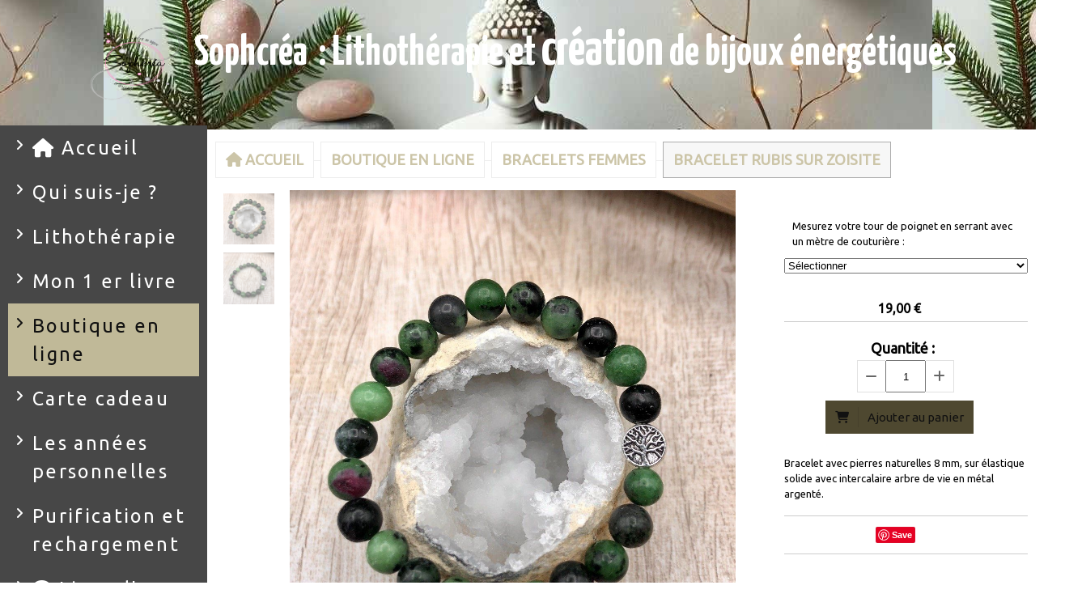

--- FILE ---
content_type: text/html; charset=UTF-8
request_url: https://www.sophcrea.fr/bracelet-rubis-sur-zoisite-f972987.html
body_size: 11509
content:
    <!DOCTYPE html>
    <!--[if IE 7]>
    <html lang="fr" class="ie-inf-9 ie7"> <![endif]-->

    <!--[if IE 8]>
    <html lang="fr" class="ie-inf-9 ie8"> <![endif]-->
    <!--[if lte IE 9]>
    <html lang="fr" class="ie"> <![endif]-->
    <!--[if gt IE 8]><!-->
    <html lang="fr"><!--<![endif]-->
    <head prefix="og: http://ogp.me/ns# fb: http://ogp.me/ns/fb# product: http://ogp.me/ns/product# article: http://ogp.me/ns/article# place: http://ogp.me/ns/place#">
        <!--[if !IE]><!-->
        <script>
            if (/*@cc_on!@*/false) {
                document.documentElement.className += 'ie10';
            }
        </script><!--<![endif]-->
        
    <title>Bracelet RUBIS SUR ZOISITE - Sophcrea</title>
    <meta name="description" content="Bracelet avec pierres naturelles  8 mm, sur élastique solide avec intercalaire arbre de vie en métal argenté.">
    <meta name="keywords" content="">
    <meta http-equiv="Content-Type" content="text/html; charset=UTF-8">
    <link rel="canonical" href="https://www.sophcrea.fr/bracelet-rubis-sur-zoisite-f972987.html"/>
    <meta property="og:url" content="https://www.sophcrea.fr/bracelet-rubis-sur-zoisite-f972987.html"/>
    <meta property="og:type" content="product"/>
    <meta property="og:title" content="Bracelet RUBIS SUR ZOISITE - Sophcrea"/>
    <meta property="og:description" content="Bracelet avec pierres naturelles  8 mm, sur élastique solide avec intercalaire arbre de vie en métal argenté."/>
    <meta property="og:locale" content="fr"/>

    <meta property="og:image" content="https://www.sophcrea.fr/images_ms/6/8/5/8/4/68584/boutique/d1c5f97d-0bec-4481-8535-e0de75dbbb65.jpeg"/>
        <meta property="product:availability" content="instock"/>
        <meta property="product:category" content="Bracelets Femmes"/>
            <meta property="product:price:amount" content="19.00"/>
        <meta property="product:price:currency" content="EUR"/>
        
    <meta property="product:product_link" content="https://www.sophcrea.fr/bracelet-rubis-sur-zoisite-f972987.html"/>

    <link rel="icon" type="image/x-icon" href="/favicon.ico">
    
    <!-- Stylesheet -->
    <link rel="stylesheet" type="text/css" media="screen" href="/css5234/style_all_designs.css"/>
    <link rel="stylesheet" href="/css5234/panier.css" type="text/css"/>
    <script>
         document.documentElement.className += ' cmonsite-vitrine'; 
    </script>
    <link type="text/css" href="/css5234/design/template/boutique/templates.css" rel="stylesheet"/>
        <link rel="stylesheet" type="text/css" href="/css5234/ficheproduit/style-fiche-produit.css">
    <link rel="stylesheet" type="text/css" href="/css5234/ficheproduit/jquery.jqzoom.css">
    <link href="/css5234/design/hotel-datepicker.css" rel="stylesheet" type="text/css">
            <link rel="stylesheet" type="text/css" href="/css5234/design/template/fiche_produits/templates.css"/>
        <script>
            document.documentElement.className += ' cmonsite-ficheproduit';
            document.documentElement.className += ' cmonsite-ficheproduit-2';
            document.documentElement.className += ' cmonsite-boutique';
            document.documentElement.className += ' cmonsite-boutique-2';
        </script>
            <link rel="stylesheet" type="text/css" media="screen" href="/css5234/tinyTips.css"/>
    <link type="text/css" href="/css5234/header_jnformation.css" rel="stylesheet"/>
    <link href="/css5234/jquery.bxslider.css" rel="stylesheet" type="text/css">
    <link href="/css5234/waitMe.css" rel="stylesheet" type="text/css">
    <link href="/css5234/bootstrap-datetimepicker-standalone.css" rel="stylesheet" type="text/css">
    <link href="/css5234/bootstrap-datetimepicker.css" rel="stylesheet" type="text/css">

    <!-- CSS du thème  -->
    <link href="/css5234/styled242series.css" rel="stylesheet"
          type="text/css"/>
    <link href="/css5234/styled255.css"
          rel="stylesheet" type="text/css"/>



    <!-- jQuery -->
    <script src="/js5234/dist/design/jquery-3.min.js"></script>


    <script src="/js5234/dist/jquery.tinyTips.min.js"></script>
        <script src="/js5234/dist/jquery.validationEngine-fr.min.js"></script>
    
    <script src="/js5234/dist/jquery.validationEngine.min.js"></script>
    <script src="/js5234/dist/moment/moment.min.js"></script>
        <script src="/js5234/dist/moment/fr.min.js"></script>
    
    <script src="/js5234/dist/bootstrap-datetimepicker.min.js"></script>

    <script>
        $(document).ready(function () {
            $("#contact, #form1, #form").validationEngine();
            $('a.tTip').css('display', 'block');
            $('a.tTip').tinyTips('light', 'title');
        });
                document.documentElement.className += ' cmonsite-template';
        
        var CookieScripts = typeof CookieScripts === "undefined" ? {user: {}, job: []} : CookieScripts;
    </script>


            <script type="text/javascript">
                var _paq = window._paq = window._paq || [];
                _paq.push(['setCustomDimension', 1, 'www.sophcrea.fr']);

                /* tracker methods like "setCustomDimension" should be called before "trackPageView" */
                _paq.push(['trackPageView']);
                _paq.push(['enableLinkTracking']);
                (function () {
                    var u = "//www.cmadata.fr/analytics/";
                    _paq.push(['setTrackerUrl', u + 'matomo.php']);
                    _paq.push(['setSiteId', '2']);
                    var d = document, g = d.createElement('script'), s = d.getElementsByTagName('script')[0];
                    g.type = 'text/javascript';
                    g.async = true;
                    g.src = u + 'matomo.js';
                    s.parentNode.insertBefore(g, s);
                })();
            </script>
            



    <!-- BxSlider -->
    <script type='text/javascript'
            src='/js5234/dist/jquery.bxSlider.min.js'></script>

    <!-- Height Align -->
    <script src="/js5234/dist/design/jquery.heightalign.min.js"></script>


    <script type="text/javascript" src="/js5234/dist/fancybox/jquery.fancybox.min.js"></script>
    <script type="text/javascript" src="/js5234/dist/fancybox/jquery.easing-1.3.min.js"></script>
    <script type="text/javascript" src="/js5234/dist/fancybox/jquery.mousewheel-3.0.6.min.js"></script>
    <script>
        var BASEURL = "https://www.cmonsite.fr/",
            book = "68584",
            id_serie = 242,
            id_design = 255;
    </script>
    <script type="text/javascript" src="/js5234/dist/design/minisite_cross.min.js"></script>

    <link rel="stylesheet" href="/css5234/fancybox/jquery.fancybox.css" type="text/css" media="screen"/>

    <!-- Optionally add helpers - button, thumbnail and/or media -->
    <link rel="stylesheet" href="/css5234/fancybox/helpers/jquery.fancybox-buttons.css" type="text/css" media="screen"/>
    <script type="text/javascript" src="/js5234/dist/fancybox/helpers/jquery.fancybox-buttons.min.js"></script>
    <script type="text/javascript" src="/js5234/dist/fancybox/helpers/jquery.fancybox-media.min.js"></script>

    <link rel="stylesheet" href="/css5234/fancybox/helpers/jquery.fancybox-thumbs.css" type="text/css" media="screen"/>

    <script type="text/javascript" src="/js5234/dist/fancybox/helpers/jquery.fancybox-thumbs.min.js"></script>


    <script type="text/javascript">
            var flagnewsletter = 0,
                newsletter_actif = 0,
                show_popin_newsletter = false;    </script>
        <script type="text/javascript">
            var searchContent;
            var dataDesign;

            

dataDesign = {};
        

            $(document).ready(function () {
                var form = '<form action="/search.php" class="content-cmonsite form-search" method="get">' +
                    '<div class="input-group">' +
                    '<input type="text" name="search" class="form-control" placeholder="' + _lang.get('Rechercher') + '">' +
                    '<span class="input-group-btn">' +
                    '<button title="' + _lang.get('Rechercher') + '" class="btn-search button" type="button"><i class="fa fa-search"></i></button>' +
                    '</span>' +
                    '</div>' +
                    '</form>'
                ;
                /* Placer le button search */

                searchContent = {
                    data: {
                        top: 40,
                        left: 0,
                        blocPositionTop: '#content',
                        blocPositionLeft: '#wrapper',
                        blocContenu: '#wrapper',
                        button: null,
                        idButton: 'block-flottant-search',
                        classButton: 'block-flottant-search',
                        contentButton: form,
                        DOMBody: 'body',
                        createButton: true,
                        mapElement: '.blocAdresse'
                    },
                    options: {
                        'flottant': true,
                        'insertTo': null,
                    },
                    init: function (dataDesign) {

                        // on récupére les options d'origine
                        for (var prop in searchContent.data) {
                            searchContent.options[prop] = searchContent.data[prop];
                        }
                        // on récupére les options personnalisées
                        for (prop in dataDesign) {
                            searchContent.options[prop] = dataDesign[prop];
                        }

                        function waitForEl() {

                            var $id = $(searchContent.options.DOMBody);
                            if (typeof $id.offset() !== 'undefined') {

                                if ($(searchContent.options.blocPositionTop).length) {
                                    searchContent.options.blocPositionTop = $(searchContent.options.blocPositionTop);
                                } else {
                                    searchContent.options.blocPositionTop = $('.content');
                                }

                                searchContent.options.blocPositionLeft = $(searchContent.options.blocPositionLeft);
                                searchContent.options.blocContenu = $(searchContent.options.blocContenu);
                                searchContent.options.DOMBody = $(searchContent.options.DOMBody);
                                searchContent.data.mapElement = $(searchContent.data.mapElement);
                                searchContent.data.DOMBody = $(searchContent.data.DOMBody);

                                if (searchContent.options.button != null) {
                                    searchContent.options.button = $(searchContent.options.button);
                                }

                                if (searchContent.options.createButton) {

                                    searchContent.generateButton();
                                    if (searchContent.options.flottant) {
                                        searchContent.positionButton();
                                    }


                                    searchContent.insertButton();
                                }

                                searchContent.event();
                            } else {
                                setTimeout(function () {
                                    waitForEl();
                                }, 50);
                            }
                        }

                        waitForEl();
                    },
                    event: function () {
                        $(window).resize(function (event) {
                            if (searchContent.options.flottant) {
                                searchContent.positionButton();
                            }
                        });
                        $(window).trigger('resize');
                        searchContent.data.DOMBody.on('click', '.btn-search', function () {
                            if (searchContent.options.button.hasClass('actif')) {
                                if ($('.form-search input[name="search"]').val() != '') {
                                    /* Submit le formulaire */
                                    $('.form-search').submit();
                                }
                            } else {
                                searchContent.options.button.addClass('actif');
                            }
                            return true;
                        });

                        searchContent.data.DOMBody.on('click', 'input[name="search"]', function () {
                            return true;
                        });

                        searchContent.data.DOMBody.on('click', function (e) {
                            if (!$(e.target).closest('#' + searchContent.data.idButton).length) {
                                searchContent.options.button.removeClass('actif');
                            }
                        });

                    },
                    generateButton: function () {
                        var button = $('<div />')
                            .attr({
                                'id': searchContent.options.idButton,
                                'class': searchContent.options.classButton,
                            }).html(searchContent.options.contentButton);

                        searchContent.options.button = button;
                    },
                    insertButton: function () {
                        if (searchContent.options.insertTo === null) {
                            searchContent.options.DOMBody.append(searchContent.options.button);
                        } else {
                            $(searchContent.options.insertTo).append(searchContent.options.button);
                        }

                    },

                    getOffsetLeft: function () {
                        return searchContent.options.blocPositionLeft.offset().left + searchContent.options.blocPositionLeft.outerWidth() + searchContent.options.left;
                    },
                    getOffsetTop: function () {
                        if (searchContent.data.mapElement.length) {
                            var mapBoundingRect = searchContent.data.mapElement[0].getBoundingClientRect();
                            var buttonBoundingRect = searchContent.options.button[0].getBoundingClientRect();
                            if (
                                // mapBoundingRect.left == 0 ||
                                (buttonBoundingRect.left > mapBoundingRect.left &&
                                    buttonBoundingRect.left < (mapBoundingRect.left + mapBoundingRect.width) &&
                                    buttonBoundingRect.top > mapBoundingRect.top &&
                                    buttonBoundingRect.top < (mapBoundingRect.top + mapBoundingRect.height))
                            ) {

                                return searchContent.data.mapElement.offset().top + searchContent.data.mapElement.height() + searchContent.options.top;
                            }
                        }

                        return searchContent.options.blocPositionTop.offset().top + searchContent.options.top;
                    },
                    positionButton: function () {

                        searchContent.options.button.css({
                            'left': searchContent.getOffsetLeft(),
                            'position': 'absolute',
                            'top': searchContent.getOffsetTop(),
                            'width': '36px',
                            'z-index': '5'
                        });
                    }
                };

                searchContent.init(dataDesign);

            });

        </script>
        
<link rel="stylesheet" href="/css5234/s3slider242series.css" type="text/css"/>
<link rel="stylesheet" href="/css5234/68584-255-242-228/style_perso.css" type="text/css" id="style-editor-perso" class="style-editor-perso-design" />
<link rel="stylesheet" href="/css5234/68584-ficheproduit-description-972987-1/style_perso_by_page.css" type="text/css" class="style-editor-perso-content" id="style-editor-perso-page"/><link rel="stylesheet" href="/css5234/68584-footer-0-1/style_perso_by_page.css" type="text/css" class="style-editor-perso-content" id="style-editor-perso-footer"/>
<link href='//fonts.googleapis.com/css?family=Ubuntu' rel='stylesheet' type='text/css'>
<link href='//fonts.googleapis.com/css?family=Yanone+Kaffeesatz:bold' rel='stylesheet' type='text/css'>
<!--[if lte IE 7]>
<link rel="stylesheet" type="text/css" href="/css/style-ie-242.css"/>
<![endif]-->
<script type="text/javascript" src="/js5234/design/s3Slider.js" charset="utf-8"></script>
<script type="text/javascript" src="/js5234/design/jquery.pngFix.js"></script>

<script type="text/javascript">
    var timer = 4000;

    $(window).on('load',function () {
        $(document).pngFix();
    });

</script>        <meta name="viewport" content="width=device-width, initial-scale=1">
    </head>
    <body
    oncontextmenu='return false'    class="theme cmonsite-panier-1 cmonsite-fluxpanier-1 search-button body-242series body-255styled page-fiche_produit page-fiche_produit-972987">
                <link rel="stylesheet" href="/css/sidebar-menu.css?5234" type="text/css" media="screen"/>
        <style>
#minisite-sidebar ul li a.social-sidebar-p-1,
#minisite-sidebar ul li a.social-sidebar-p-1 span,
#minisite-sidebar ul li a.social-sidebar-p-1 span:before
{background:#3a5795;color:#ffffff;}</style><aside id="minisite-sidebar" class="pos-left circle large label-round "><ul><li>
<a class="social-sidebar-p-1" href="https://www.facebook.com/pages/Sophcr%C3%A9a/357224227625117?ref=bookmarks"  target="_blank" rel="nofollow">
<i class="fa fa-facebook"></i> <span>Facebook</span>
</a>
</li>
</ul></aside>
<div id="main-conteneur"  itemprop="mainEntityOfPage" itemscope itemtype="https://schema.org/WebPage">
        <!-- Banniere Header -->
    <header role="banner" class="banniere header_p">
        <div class="header-conteneur">
            <div class="close-menu"></div>
                    <div id="blocContent">
            <div id="headercontent" class="header_live_edit slogan_live_edit ">
                                    <a class="logo" href="/" id="logo" rel="home">
                        <img class="img-logo" src="/img_s1/68584/logo/aly.png" alt="sophcrea.fr"/>
                    </a>
                
                <div class="container-slogan">
                    <div class="slogan_p slogan"><p><span style="color: #ffffff;">&nbsp;&nbsp; <span style="font-size: 52px;">&nbsp; Sophcréa &nbsp;: Lithothérapie et <span style="font-size: 64px;">création</span>&nbsp;de bijoux énergétiques&nbsp;</span></span></p></div>
                </div>

                            </div>
        </div>
                <div class="menu navigation_p menu-principal">
            <nav id="nav-principal" class="menu-principal"><!--
            -->
            <ul class="">
                                    <li
                            class="has_picto p-accueil navigation_button_p   ">
                        <a  href="/"
                                                                                     class="navigation_link_p">
                            <span>
                                <i class="fa fa-home"></i>                                Accueil                            </span>
                        </a>
                                            </li>
                                        <li
                            class="p-186187 navigation_button_p   ">
                        <a  href="/qui-suis-je-p186187.html"
                                                                                     class="navigation_link_p">
                            <span>
                                                                Qui suis-je ?                            </span>
                        </a>
                                            </li>
                                        <li
                            class="p-334235 navigation_button_p   ">
                        <a  href="/lithotherapie-p334235.html"
                                                                                     class="navigation_link_p">
                            <span>
                                                                Lithothérapie                            </span>
                        </a>
                                            </li>
                                        <li
                            class="b-181617 navigation_button_p   ">
                        <a  href="/mon-1-er-livre-b181617.html"
                                                                                     class="navigation_link_p">
                            <span>
                                                                Mon 1 er livre                            </span>
                        </a>
                                            </li>
                                        <li
                            class="p-342829 navigation_button_p   hasDropdown">
                        <a  href="/boutique-en-ligne-p342829.html"
                                                                                     class="navigation_link_p">
                            <span>
                                                                Boutique en ligne                            </span>
                        </a>
                        <span class="dropDown navigation_link_p  " ></span><!--
            -->
            <ul class="menu__dropdown">
                                    <li
                            class="b-120619  sous_navigation_button_p ">
                        <a  href="/bracelets-de-soin-b120619.html"
                                                                                     class="sous_navigation_link_p">
                            <span>
                                                                Bracelets de soin                            </span>
                        </a>
                                            </li>
                                        <li
                            class="b-120642  sous_navigation_button_p ">
                        <a  href="/bracelets-de-soin-b120642.html"
                                                                                     class="sous_navigation_link_p">
                            <span>
                                                                Bracelets de soin                            </span>
                        </a>
                                            </li>
                                        <li
                            class="actif b-116563  sous_navigation_button_p ">
                        <a  href="/bracelets-femmes-b116563.html"
                                                                                     class="actif sous_navigation_link_p">
                            <span>
                                                                Bracelets Femmes                            </span>
                        </a>
                                            </li>
                                        <li
                            class="b-116572  sous_navigation_button_p ">
                        <a  href="/bracelets-femmes-b116572.html"
                                                                                     class="sous_navigation_link_p">
                            <span>
                                                                Bracelets Femmes                            </span>
                        </a>
                                            </li>
                                        <li
                            class="b-117288  sous_navigation_button_p ">
                        <a  href="/bracelets-hommes-b117288.html"
                                                                                     class="sous_navigation_link_p">
                            <span>
                                                                Bracelets Hommes                             </span>
                        </a>
                                            </li>
                                        <li
                            class="b-201035  sous_navigation_button_p ">
                        <a  href="/bracelets-enfants-b201035.html"
                                                                                     class="sous_navigation_link_p">
                            <span>
                                                                Bracelets enfants                            </span>
                        </a>
                                            </li>
                                </ul><!--
            -->                    </li>
                                        <li
                            class="b-202955 navigation_button_p   ">
                        <a  href="/carte-cadeau-b202955.html"
                                                                                     class="navigation_link_p">
                            <span>
                                                                Carte cadeau                            </span>
                        </a>
                                            </li>
                                        <li
                            class="b-170784 navigation_button_p   ">
                        <a  href="/les-annees-personnelles-b170784.html"
                                                                                     class="navigation_link_p">
                            <span>
                                                                Les années personnelles                             </span>
                        </a>
                                            </li>
                                        <li
                            class="p-390924 navigation_button_p   ">
                        <a  href="/purification-et-rechargement-p390924.html"
                                                                                     class="navigation_link_p">
                            <span>
                                                                Purification et rechargement                            </span>
                        </a>
                                            </li>
                                        <li
                            class="has_picto p-livreor navigation_button_p   ">
                        <a  href="/livre.html"
                                                                                     class="navigation_link_p">
                            <span>
                                <i class="fa fa-comment"></i>                                Livre d'or                            </span>
                        </a>
                                            </li>
                                        <li
                            class="has_picto p-contact navigation_button_p   ">
                        <a  href="/contact.html"
                                                                                     class="navigation_link_p">
                            <span>
                                <i class="fa fa-user"></i>                                Contact                            </span>
                        </a>
                                            </li>
                                        <li
                            class="has_picto b-search navigation_button_p   ">
                        <a  href="/search.php"
                                                                                     class="navigation_link_p">
                            <span>
                                <i class="fa fa-search"></i>                                Recherche                            </span>
                        </a>
                                            </li>
                                </ul><!--
            --><!--
            --></nav>
        </div>
                </div>
    </header>
    


    <div class="wrapper-content">
                        <div id="wrapper" class="wrapper content_p">

            
                        <div class="content_p side-content">

                <section class="links_p content content_p col-md-12">
                
<div id="bloc-fil-title">
            <script type="application/ld+json">{"@context":"https://schema.org","@type":"BreadcrumbList","itemListElement":[{"@type":"ListItem","name":"Accueil","item":{"@type":"Thing","url":"/","name":"Accueil","@id":"accueil"},"position":1},{"@type":"ListItem","name":"Boutique en ligne","item":{"@type":"Thing","url":"/boutique-en-ligne-p342829.html","name":"Boutique en ligne","@id":"boutique-en-ligne-boutique-en-ligne-p342829-html"},"position":2},{"@type":"ListItem","name":"Bracelets Femmes","item":{"@type":"Thing","url":"/bracelets-femmes-b116563.html","name":"Bracelets Femmes","@id":"bracelets-femmes-bracelets-femmes-b116563-html"},"position":3},{"@type":"ListItem","name":"Bracelet RUBIS SUR ZOISITE","item":{"@type":"Thing","url":"/bracelet-rubis-sur-zoisite-f972987.html","name":"Bracelet RUBIS SUR ZOISITE","@id":"bracelet-rubis-sur-zoisite-bracelet-rubis-sur-zoisite-f972987-html"},"position":4}]}</script>        <nav class="nav-static-breadcrumb arianne secondaire links_p">
            <ul class="clearfix">
                                <li class="has-picto">
                    <a href="/" class="sous_navigation_link_p">
                        <span>
                            <i class="fa fa-home"></i>
                            <span class="text"
                                  itemprop="name" >
                                Accueil                            </span>
                        </span>
                    </a>
                </li>
                                        <li class="no-picto">
                            <a class="sous_navigation_link_p "
                               href="/boutique-en-ligne-p342829.html">
                                <span>
                                    <i class=""></i>
                                    <span class="text">
                                        Boutique en ligne                                    </span>
                                </span>
                            </a>
                        </li>
                                                <li class="no-picto">
                            <a class="sous_navigation_link_p "
                               href="/bracelets-femmes-b116563.html">
                                <span>
                                    <i class=""></i>
                                    <span class="text">
                                        Bracelets Femmes                                    </span>
                                </span>
                            </a>
                        </li>
                        
                                            <li class="no-picto actif" >
                                <a class="sous_navigation_link_p actif"
                                   href="/bracelet-rubis-sur-zoisite-f972987.html">
                                <span>
                                    <i class=""></i>
                                    <span class="text">
                                        Bracelet RUBIS SUR ZOISITE                                    </span>
                                </span>
                                </a>
                            </li>
                                        </ul>
        </nav>
        <div class="clearfix"></div>
    </div>

<div id="content_full" class="template_fiche_produit template_fiche_produit_2">
    <div id="fiche-produit" itemscope itemtype="https://schema.org/Product">
        <link itemprop="url" href="/bracelet-rubis-sur-zoisite-f972987.html"
              rel="author"/>
        <div class="top_fiche product-type__classical block_unique_product" data-id-product="972987">
                        <!--Titre du produit -->
                        <!-- Fin du titre -->

            <!-- Images produit -->
            <div class="wrap-images">
                <div class="grande-image  ">
                    <div class="container-etiquette" style="display: none">                    </div>
                                            <a href="/img_s1/68584/boutique/d1c5f97d-0bec-4481-8535-e0de75dbbb65.jpeg"
                           class="image-zoom productImageWrap sliderImageFicheProd"
                           id="productImageWrapID_972987" title=""
                           rel="gal1">
                            <img class="imgZoomPad " itemprop="image"
                                 src="/img_s1/68584/boutique/d1c5f97d-0bec-4481-8535-e0de75dbbb65.jpeg"
                                 title=""
                                 alt="Bracelet RUBIS SUR ZOISITE">
                                                    </a>
                                            <!----------- END GRANDE IMAGE SLIDER ----------->
                    <div id="sliderImagePreviews">
                                                            <a
                                            id="product-link-img-2232011"
                                            data-image="/img_s1/68584/boutique/d1c5f97d-0bec-4481-8535-e0de75dbbb65_mini.jpeg"
                                            data-zoom-image="/img_s1/68584/boutique/d1c5f97d-0bec-4481-8535-e0de75dbbb65.jpeg"
                                            href="/img_s1/68584/boutique/d1c5f97d-0bec-4481-8535-e0de75dbbb65.jpeg">

                                            <span class="img-square">
                                                <span class="img-square__content">
                                                    <img src="/img_s1/68584/boutique/d1c5f97d-0bec-4481-8535-e0de75dbbb65_mini.jpeg"
                                                         alt="Bracelet RUBIS SUR ZOISITE">
                                                </span>
                                            </span>
                                    </a>
                                                                        <a
                                            id="product-link-img-2232012"
                                            data-image="/img_s1/68584/boutique/a4ba2fe7-ed8a-42de-8fac-a09641787dff_mini.jpeg"
                                            data-zoom-image="/img_s1/68584/boutique/a4ba2fe7-ed8a-42de-8fac-a09641787dff.jpeg"
                                            href="/img_s1/68584/boutique/a4ba2fe7-ed8a-42de-8fac-a09641787dff.jpeg">

                                            <span class="img-square">
                                                <span class="img-square__content">
                                                    <img src="/img_s1/68584/boutique/a4ba2fe7-ed8a-42de-8fac-a09641787dff_mini.jpeg"
                                                         alt="Bracelet RUBIS SUR ZOISITE">
                                                </span>
                                            </span>
                                    </a>
                                                        </div>
                    <!----------- END PREVIEW ----------->
                                        <!----------- END AFFICHER PRIX ----------->
                </div>
                <!-- end grande-image -->
            </div>
            <!-- end wrap-images -->

            <!-- Informations produit -->
                        <div class="wrap-description avec-declinaison">
                <div class="container-etiquette">                </div>
                <div class="block-fiche-titre-brand">
                    <div class="row">
                        <div class="col s12">
                            
                                                            <div class="block-fiche-titre">
                                    <h1 class="h1 fiche-titre-produit" itemprop="name">
                                        Bracelet RUBIS SUR ZOISITE                                    </h1>
                                </div>
                                                                                </div>
                    </div>
                </div>


                                                
                                    <div itemprop="offers" itemscope
                         itemtype="https://schema.org/Offer">
                        <link itemprop="url"
                              href="/bracelet-rubis-sur-zoisite-f972987.html"/>
                        <meta itemprop="priceCurrency"
                              content="EUR"></meta>
                                                        <link itemprop="availability" href="https://schema.org/InStock" />
                                                                <div class="declinaison">
                <div class="row">
                                                    <div class="col s12">
                                    <div class="declinaison-attribute-group  declinaison-attribute-group-124641 declinaison-attribute-group-select">

                                        <label class="declinaison-attribute-group__label">Mesurez votre tour de poignet en serrant avec un mètre de couturière                                            :</label>
                                        <div class="declinaison-attribute-group__item">
                                                                                                <select class="boutique_product_attribute_select"
                                                            data-id-group="124641">
                                                        <option value="0">Sélectionner</option>
                                                                                                                    <option                                                                     value="1126916">Taille du poignet 15 cm</option>
                                                                                                                        <option                                                                     value="1126917">Taille du poignet 16 cm</option>
                                                                                                                        <option                                                                     value="1126918">Taille du poignet 17 cm</option>
                                                                                                                        <option                                                                     value="1126919">Taille du poignet 18 cm</option>
                                                                                                                        <option                                                                     value="1126920">Taille du poignet 19 cm</option>
                                                                                                                </select>
                                                                                        </div>
                                    </div>
                                </div>
                                                </div>
            </div>
                                    <!--                        <span class="notification_product"></span>-->
                        <div class="pro-pannier">
                            <div class="information_stock"></div>


                                                                    <div class="ajouter-panier block-price">
                                            <p class="prix">
                                                <span itemprop="priceValidUntil" class="hide"
                                                      content="2027-02-02T00:00:00+0100"></span>
                                                <span
                                                        class="prixprod"><span class="impact_price" itemprop="price" 
    content="19.00">19,00</span> €</span>
                                                <span class="prixmention"></span>
                                            </p>
                                        </div>
                                        
                                        <p class="stock"
                                           style="display:none;">
                                            <span>0</span>
                                            produit en stock
                                        </p>
                                        
                                <div class="clearfix"></div>

                                
                                <div class="bloc-quantite">
                                                                            <label>Quantit&eacute;                                            :</label>

                                        <div class="bloc-bt-quantity">
                                            <div class="less-quantity bt-quantity"></div>
                                            <input type="text" value="1" size="1"
                                                   data-minimal-quantity="1"
                                                   name="quantity_972987"
                                                   class="quantite input_quantity">
                                            <div class="add-quantity bt-quantity"></div>
                                        </div>
                                                                    </div>
                                <div class="clearfix"></div>
                                <div class="row" style="width: 100%;">
                                    <div class="col s12">
                                        <div class="notification_product"></div>
                                    </div>
                                </div>
                                <div class="clearfix"></div>
                                <div class="row ajouter-panier block-addbasket">
                                    <div class="col s12">
                                        <div>
                                                                                                <a href="#" id="produit_972987"
                                                       class="addbasket button">
                                                        <i class="fa fa-shopping-cart"></i><span>Ajouter au panier </span>
                                                    </a>
                                                                                        </div>

                                    </div>
                                </div>


                                

                        </div>

                    </div>
                

                <p class="description" itemprop="description">
                    Bracelet avec pierres naturelles  8 mm, sur élastique solide avec intercalaire arbre de vie en métal argenté.                </p>

                                <div class="block-shipping" style="display:none;"><p><i class="fa fa-arrow-right"></i> <span class="msg-shiping"></span></p></div>

                                                                <p class="details-ficheprod">
                                    </p>

                
                    <div class="sociaux">


                        
                                                    <a href="https://www.pinterest.com/pin/create/button/" class="tacPinterest"
                               data-pin-do="buttonBookmark">
                                <img src="https://assets.pinterest.com/images/pidgets/pin_it_button.png"/>
                            </a>
                            
                                                    <div class="fb-like"
                                 data-href="https://www.sophcrea.fr/bracelet-rubis-sur-zoisite-f972987.html"
                                 data-width="" data-layout="button_count" data-action="like" data-size="small"
                                 data-share="false"></div>
                            
                                                    <div class="fb-share-button"
                                 data-href="https://www.sophcrea.fr/bracelet-rubis-sur-zoisite-f972987.html"
                                 data-layout="button_count">
                            </div>

                            

                    </div>

                            </div>
            <!-- end wrap-description -->
            <!-- end top-fiche -->

        </div>

                    <!-- Description détaillée du produit-->
            <div class="wrap-details bloc-description-detaille" id="savoirplus">
                <div class="h4">
                        <span>
                            Description                        </span>
                </div>
                <div class="details">
                                            <div class="contenu-editable contenu-editable-ficheproduit-description-972987"><p><span style="font-size: 17px;"><em><span style="color: #000000;"><span style="font-family: 'Open Sans', HelveticaNeue, 'Helvetica Neue', sans-serif; font-variant-ligatures: normal; font-variant-caps: normal; letter-spacing: normal; orphans: 2; text-align: left; text-indent: 0px; text-transform: none; white-space: normal; widows: 2; word-spacing: 0px; -webkit-text-stroke-width: 0px; background-color: #ffffff; float: none; display: inline !important;"><span style="font-family: 'ITC Mendoza Roman', serif; font-variant-ligatures: normal; font-variant-caps: normal; letter-spacing: normal; orphans: 2; text-align: start; text-indent: 0px; text-transform: none; white-space: normal; widows: 2; word-spacing: 0px; -webkit-text-stroke-width: 0px; background-color: #ffffff; float: none; display: inline !important;">Ce bracelet de lithoth&#233;rapie con&#231;u pour votre bien-&#234;tre a &#233;t&#233; con&#231;u avec de v&#233;ritables pierres&#160; travaill&#233;es en perles. Ces perles ont &#233;t&#233; soigneusement s&#233;lectionn&#233;es pour&#160; vous mettre en valeur tout en vous procurant les bienfaits th&#233;rapeutiques de la pierre en lithoth&#233;rapie.&#160;</span></span></span></em></span></p>
<p><em><span style="color: #000000;">&#160;</span></em></p>
<p><span style="font-size: 17px;"><em><span style="color: #000000; font-family: 'Open Sans', HelveticaNeue, 'Helvetica Neue', sans-serif; font-variant-ligatures: normal; font-variant-caps: normal; font-weight: 300; letter-spacing: normal; orphans: 2; text-align: left; text-indent: 0px; text-transform: none; white-space: normal; widows: 2; word-spacing: 0px; -webkit-text-stroke-width: 0px; background-color: #ffffff; float: none; display: inline !important;"><span style="font-family: 'ITC Mendoza Roman', serif; font-variant-ligatures: normal; font-variant-caps: normal; font-weight: 400; letter-spacing: normal; orphans: 2; text-align: start; text-indent: 0px; text-transform: none; white-space: normal; widows: 2; word-spacing: 0px; -webkit-text-stroke-width: 0px; background-color: #ffffff; float: none; display: inline !important;">Les informations que je d&#233;livre sont issues de recherches approfondies et de mes exp&#233;riences personnelles. N&#8217;oubliez pas que la lithoth&#233;rapie est une pratique holistique et non m&#233;dicale. Les pierres ne doivent donc pas &#234;tre utilis&#233;es en remplacement d'un traitement m&#233;dical conventionnel mais seulement en&#160;soutien &#233;nerg&#233;tique compl&#233;mentaire.</span></span></em></span></p>
<h4 style="box-sizing: inherit; -webkit-font-smoothing: antialiased; margin: 0px 0px 15px; padding: 0px; border: 0px; font-style: normal; font-variant-ligatures: normal; font-variant-caps: normal; font-variant-numeric: inherit; font-variant-east-asian: inherit; font-weight: bold; font-stretch: normal; font-size: 16px; line-height: 1.8; font-family: Lato !important; vertical-align: baseline; letter-spacing: 2px; color: #45293f; text-align: left; orphans: 2; text-indent: 0px; text-transform: none; white-space: normal; widows: 2; word-spacing: 0px; -webkit-text-stroke-width: 0px; text-decoration-thickness: initial; text-decoration-style: initial; text-decoration-color: initial;">&#160;</h4>
<h4 style="box-sizing: inherit; -webkit-font-smoothing: antialiased; margin: 0px 0px 15px; padding: 0px; border: 0px; font-style: normal; font-variant-ligatures: normal; font-variant-caps: normal; font-variant-numeric: inherit; font-variant-east-asian: inherit; font-weight: bold; font-stretch: normal; font-size: 16px; line-height: 1.8; font-family: Lato !important; vertical-align: baseline; letter-spacing: 2px; color: #45293f; text-align: left; orphans: 2; text-indent: 0px; text-transform: none; white-space: normal; widows: 2; word-spacing: 0px; -webkit-text-stroke-width: 0px; text-decoration-thickness: initial; text-decoration-style: initial; text-decoration-color: initial;">Propri&#233;t&#233;s du bracelet rubis sur zo&#239;site sur le plan mental en lithoth&#233;rapie</h4>
<ul class="bulletpoint liststyle" style="box-sizing: inherit; -webkit-font-smoothing: antialiased; margin: 0px 0px 40px 10px; padding: 0px; border: 0px; font-style: normal; font-variant-ligatures: normal; font-variant-caps: normal; font-variant-numeric: inherit; font-variant-east-asian: inherit; font-weight: 400; font-stretch: normal; font-size: 16px; line-height: 1.8; font-family: montserrat, Arial, Tahoma, sans-serif; vertical-align: baseline; list-style: outside none; letter-spacing: 0.8px; text-align: left; color: #45293f; orphans: 2; text-indent: 0px; text-transform: none; white-space: normal; widows: 2; word-spacing: 0px; -webkit-text-stroke-width: 0px; text-decoration-thickness: initial; text-decoration-style: initial; text-decoration-color: initial;">
<li style="box-sizing: inherit; -webkit-font-smoothing: antialiased; margin: 0px 0px 10px; padding: 0px 0px 0px 20px; border: 0px; font-style: normal; font-variant: inherit; font-weight: normal; font-stretch: normal; font-size: 16px; line-height: 1.8; font-family: inherit; vertical-align: baseline; list-style: none !important; align-items: center; flex-shrink: unset; position: relative; letter-spacing: 0.8px; text-align: left; color: #45293f;">Sur le plan mental, cette pierre favorise la motivation et l&#8217;&#233;nergie vitale en priorit&#233;. Elle agit &#233;galement sur la col&#232;re et le chagrin en les att&#233;nuant. De plus, le&#160;<strong style="box-sizing: inherit; -webkit-font-smoothing: antialiased; margin: 0px; padding: 0px; border: 0px; font-style: normal; font-variant: inherit; font-weight: bold; font-stretch: normal; font-size: 16px; line-height: 1.8; font-family: inherit; vertical-align: baseline; letter-spacing: 0.8px; text-align: left; color: #45293f;">bracelet Rubis sur zo&#239;site</strong>&#160;permet de renforcer l&#8217;individualit&#233; de celui qui le porte et de cr&#233;er un &#233;quilibre entre pouvoir, force et humilit&#233;. Il diminue &#233;galement le stress et favorise l&#8217;apaisement ainsi que l&#8217;empathie. Enfin, le Rubis sur zo&#239;site m&#232;ne une action sur les capacit&#233;s psychiques en les d&#233;veloppant et en facilitant l&#8217;acc&#232;s &#224; la m&#233;moire de l&#8217;&#226;me ainsi qu&#8217;&#224; l&#8217;apprentissage spirituel.</li>
</ul>
<h4 style="box-sizing: inherit; -webkit-font-smoothing: antialiased; margin: 0px 0px 15px; padding: 0px; border: 0px; font-style: normal; font-variant-ligatures: normal; font-variant-caps: normal; font-variant-numeric: inherit; font-variant-east-asian: inherit; font-weight: bold; font-stretch: normal; font-size: 16px; line-height: 1.8; font-family: Lato !important; vertical-align: baseline; letter-spacing: 2px; color: #45293f; text-align: left; orphans: 2; text-indent: 0px; text-transform: none; white-space: normal; widows: 2; word-spacing: 0px; -webkit-text-stroke-width: 0px; text-decoration-thickness: initial; text-decoration-style: initial; text-decoration-color: initial;">Propri&#233;t&#233;s du bracelet rubis sur zo&#239;site sur le plan physique en lithoth&#233;rapie</h4>
<ul class="bulletpoint liststyle" style="box-sizing: inherit; -webkit-font-smoothing: antialiased; margin: 0px 0px 40px 10px; padding: 0px; border: 0px; font-style: normal; font-variant-ligatures: normal; font-variant-caps: normal; font-variant-numeric: inherit; font-variant-east-asian: inherit; font-weight: 400; font-stretch: normal; font-size: 16px; line-height: 1.8; font-family: montserrat, Arial, Tahoma, sans-serif; vertical-align: baseline; list-style: outside none; letter-spacing: 0.8px; text-align: left; color: #45293f; orphans: 2; text-indent: 0px; text-transform: none; white-space: normal; widows: 2; word-spacing: 0px; -webkit-text-stroke-width: 0px; text-decoration-thickness: initial; text-decoration-style: initial; text-decoration-color: initial;">
<li style="box-sizing: inherit; -webkit-font-smoothing: antialiased; margin: 0px 0px 10px; padding: 0px 0px 0px 20px; border: 0px; font-style: normal; font-variant: inherit; font-weight: normal; font-stretch: normal; font-size: 16px; line-height: 1.8; font-family: inherit; vertical-align: baseline; list-style: none !important; align-items: center; flex-shrink: unset; position: relative; letter-spacing: 0.8px; text-align: left; color: #45293f;">Le&#160;<strong style="box-sizing: inherit; -webkit-font-smoothing: antialiased; margin: 0px; padding: 0px; border: 0px; font-style: normal; font-variant: inherit; font-weight: bold; font-stretch: normal; font-size: 16px; line-height: 1.8; font-family: inherit; vertical-align: baseline; letter-spacing: 0.8px; text-align: left; color: #45293f;">bracelet Rubis sur zo&#239;site</strong>&#160;r&#233;v&#232;le &#233;galement des avantages concernant le plan physique. En effet, il renferme principalement des bienfaits sur les voies respiratoires ainsi que sur la vitalit&#233; physique. Cette pierre m&#232;ne &#233;galement une action de tonification sur le foie et de r&#233;gulation sur le pancr&#233;as. Enfin, la pierre Rubis sur zo&#239;site agit sur le c&#339;ur en le stimulant</li>
</ul></div>
                        
                </div>
            </div>
            <!-- end description détaillée du produit-->
                    <!-- Commentaires produit-->
                <!-- end commentaires produit-->
    </div>
    <!-- Produits associés-->
        <!-- end produits associés-->
</div><!-- end fiche-produit -->
<script>
    var trigger_product_link_img = false,
        trigger_product_link_img_attribute = false;
    
    var devise = '€',
        basePrice = 19.00,
        basePricePromo = 19.00,
        msg_shiping_stock = "Livraison en 48 heures",
        msg_shiping_hors_stock = "",
        show_stock = "1",
        msg_out_of_stock = "Cet article n&#039;est plus disponible",
        id_client_group = 0,
        declinaisons = [{"id":4603782,"attribute":{"1126916":{"groupe":"Mesurez votre tour de poignet en serrant avec un m\u00e8tre de couturi\u00e8re","label":"Taille du poignet 15 cm","position":0}},"price_mention":null,"manage_stock":true,"send_mail_product_in_stock":false,"send_mail_product_in_stock_btn_txt":"<i class=\"fa fa-bell\"><\/i>&nbsp;\u00catre averti lors de la remise en stock","out_of_stock":true,"minimal_quantity":1,"minimal_quantity_group":[],"quantity":0,"impact_price":"","sku":"","price":"19.00","price_format":"19,00","ean13":"","active":"En ligne","priceWithoutFormat":19,"originalPriceWithoutFormat":19,"originalPriceWithCurrency":"19,00 \u20ac","priceWithCurrency":"19,00 \u20ac","id_image_product":null,"id_image_boutique_attribute":null},{"id":4603783,"attribute":{"1126917":{"groupe":"Mesurez votre tour de poignet en serrant avec un m\u00e8tre de couturi\u00e8re","label":"Taille du poignet 16 cm","position":0}},"price_mention":null,"manage_stock":true,"send_mail_product_in_stock":false,"send_mail_product_in_stock_btn_txt":"<i class=\"fa fa-bell\"><\/i>&nbsp;\u00catre averti lors de la remise en stock","out_of_stock":true,"minimal_quantity":1,"minimal_quantity_group":[],"quantity":0,"impact_price":"","sku":"","price":"19.00","price_format":"19,00","ean13":"","active":"En ligne","priceWithoutFormat":19,"originalPriceWithoutFormat":19,"originalPriceWithCurrency":"19,00 \u20ac","priceWithCurrency":"19,00 \u20ac","id_image_product":null,"id_image_boutique_attribute":null},{"id":4603784,"attribute":{"1126918":{"groupe":"Mesurez votre tour de poignet en serrant avec un m\u00e8tre de couturi\u00e8re","label":"Taille du poignet 17 cm","position":0}},"price_mention":null,"manage_stock":true,"send_mail_product_in_stock":false,"send_mail_product_in_stock_btn_txt":"<i class=\"fa fa-bell\"><\/i>&nbsp;\u00catre averti lors de la remise en stock","out_of_stock":true,"minimal_quantity":1,"minimal_quantity_group":[],"quantity":0,"impact_price":"","sku":"","price":"19.00","price_format":"19,00","ean13":"","active":"En ligne","priceWithoutFormat":19,"originalPriceWithoutFormat":19,"originalPriceWithCurrency":"19,00 \u20ac","priceWithCurrency":"19,00 \u20ac","id_image_product":null,"id_image_boutique_attribute":null},{"id":4603785,"attribute":{"1126919":{"groupe":"Mesurez votre tour de poignet en serrant avec un m\u00e8tre de couturi\u00e8re","label":"Taille du poignet 18 cm","position":0}},"price_mention":null,"manage_stock":true,"send_mail_product_in_stock":false,"send_mail_product_in_stock_btn_txt":"<i class=\"fa fa-bell\"><\/i>&nbsp;\u00catre averti lors de la remise en stock","out_of_stock":true,"minimal_quantity":1,"minimal_quantity_group":[],"quantity":0,"impact_price":"","sku":"","price":"19.00","price_format":"19,00","ean13":"","active":"En ligne","priceWithoutFormat":19,"originalPriceWithoutFormat":19,"originalPriceWithCurrency":"19,00 \u20ac","priceWithCurrency":"19,00 \u20ac","id_image_product":null,"id_image_boutique_attribute":null},{"id":4603786,"attribute":{"1126920":{"groupe":"Mesurez votre tour de poignet en serrant avec un m\u00e8tre de couturi\u00e8re","label":"Taille du poignet 19 cm","position":0}},"price_mention":null,"manage_stock":true,"send_mail_product_in_stock":false,"send_mail_product_in_stock_btn_txt":"<i class=\"fa fa-bell\"><\/i>&nbsp;\u00catre averti lors de la remise en stock","out_of_stock":true,"minimal_quantity":1,"minimal_quantity_group":[],"quantity":0,"impact_price":"","sku":"","price":"19.00","price_format":"19,00","ean13":"","active":"En ligne","priceWithoutFormat":19,"originalPriceWithoutFormat":19,"originalPriceWithCurrency":"19,00 \u20ac","priceWithCurrency":"19,00 \u20ac","id_image_product":null,"id_image_boutique_attribute":null}],
        specificPrices = {"972987":[]},
        showPriceTaxExcl = false;
</script>
                </section>
            </div><!-- end content -->
        </div>
    </div>

    <!-- footer -->
        <footer class="links_p footer_p" id="footer">
        <div id="top_fleche"><a href="#" class="fleche_top_site"></a></div>
        <div id="pub"><!--
            -->            <div class="contenu-editable contenu-editable-site-footer"><div class="row"><div class="s12 col widget-col"><div class="widget widget-texte"><div class="widget-texte-content                              "><p>http://www.facebook.com/#!/pages/Sophcr%C3%A9a/357224227625117</p></div></div></div></div></div>
            <!--
        --></div>
        <div class="mention links_p" role="contentinfo">
            <div class="social-networks template_1">
            <div class="facebook" id="facebook">
                            <iframe
                        src="//www.facebook.com/plugins/like.php?href=https%3A%2F%2Fwww.facebook.com%2Fpages%2FSophcr%25C3%25A9a%2F357224227625117&amp;width&amp;layout=button_count&amp;action=like&amp;show_faces=true&amp;share=false&amp;height=21"
                        scrolling="no" frameborder="0" style="border:none; overflow:hidden; height:21px;width: 120px;margin:5px 0px;" allowTransparency="true"></iframe>
                        </div>
    
    

    
    
    

</div><div class='footer__links'>    <span class="link__seperator"></span>
    <a href="/mentions_legales.html" title="Mentions L&eacute;gales" class="link">Mentions L&eacute;gales</a>
    <span class="link__seperator"></span>
    <a href="/page/pdf/conditions_generales_de_vente.html" title="Conditions générales de vente" class="link">Conditions générales de vente</a>
<span class="link__seperator"></span> <a href="/profile/account.php" rel="account" title="Mon compte" rel="nofollow" class="link">Mon Compte</a>        <span class="link__seperator"></span>
        <a href="https://www.cmonsite.fr/" target="_blank" class="link">Créer un site internet</a>
        </div>        </div>
        <div class="music">
                    </div>
    </footer>

    </div>
    
        <div class="template-panier template-panier-1" >
        <div id="panier" class="panier_p border_p">
            <div id="header-panier" class="panier_titre"><i class="fa fa-shopping-cart panier_titre"></i>
                <span class="panier_text">Votre panier</span>
                <a class="paniertoggle panier_p" href="#"><i class="fa panier_titre" aria-hidden="true"></i></a>
            </div>
            <span id="notificationsLoader"></span>
            <div id="paniercontent" class="panier_p panier_content_p">
                <div id="paniertable" class="panier_p">

                </div>
                <div id="paniercommande">
                    <div class="totalpanier"></div>
                    <div class="ajout_panier">
                                                <a href="/paniercommande.php" class="button bouton">Effectuer la commande</a>
                    </div>
                </div>
            </div>
        </div>
    </div>
    
<script>
    var isDefaultCurrency = true,
        currencySign = "€",
        currencyDecimalSep = ",",
        currencyThousandsSep = " ",
        currencyPositionSign = "after",
        haveRightClick = 0,
        langLocale = "fr";
</script>

    <!-- Panier -->
    <script src="/js5234/dist/design/panier.min.js"></script>
    
<script>
    var use_facebook_connect = '1',
        facebook_api = '767074246770001';

    if (typeof CookieScripts === "undefined") {
        CookieScripts = {user: {}, job: []};
    }

    var paginationCategoryUseInfiniteScroll = false;
</script>

            <script>
                                (function (d, s, id) {
                    var js, fjs = d.getElementsByTagName(s)[0];
                    if (d.getElementById(id)) return;
                    js = d.createElement(s);
                    js.id = id;
                    js.src = "//connect.facebook.net/fr_FR/sdk.js#xfbml=1&version=v2.9&appId=767074246770001";
                    fjs.parentNode.insertBefore(js, fjs);
                }(document, 'script', 'facebook-jssdk'));
                
                            </script>

                            <script async defer src="//assets.pinterest.com/js/pinit.js"></script>
                        

<script>
    var version = 5234;
</script>


<script type="text/javascript" src="/js5234/dist/languages.min.js"></script>
<script type="text/javascript" src="/js5234/dist/helper/helper.min.js"></script>
<script type="text/javascript"
        src="/js5234/dist/design/global.min.js"></script>
<script type="text/javascript"
        src="/js5234/dist/design/jquery.easing.min.js"></script>
<script type="text/javascript"
        src="/js5234/dist/design/menu_burger.min.js"></script>
<script type="text/javascript"
        src="/js5234/dist/design/remonte_actif.min.js"></script>
<script type="text/javascript"
        src="/js5234/dist/design/imagesloaded.pkgd.min.js"></script>
<script type="text/javascript" src="/js5234/dist/waitMe.min.js"></script>
<script type="text/javascript"
        src="/js5234/dist/jquery.lazyload.min.js"></script>
<script>
    $(function () {
        $("img.lazy").lazyload({
            skip_invisible: false
        });
    });
</script>


    <script type="text/javascript"
            src="/js5234/dist/swiper-7/swiper-bundle.min.js"></script>
        <script type="text/javascript" src="/languages/fr/lang.js?v=5234"></script>


    <script type="text/javascript"
            src="/js5234/dist/design/jquery.infinitescroll.min.js"></script>
            <script type="text/javascript"
                src="/js5234/dist/design/templates/boutique/templates.min.js"></script>
            <script type="text/javascript"
            src="/js5234/dist/moment/moment.min.js"></script>
    <script type="text/javascript" src="/js5234/dist/moment/fr.min.js"></script>
    <script type="text/javascript"
            src="/js5234/dist/design/datepicker/fecha.min.js"></script>
    <script type="text/javascript"
            src="/js5234/dist/ficheproduit/reservation-datepicker.min.js"></script>


    <script type="text/javascript"
            src='/js5234/dist/ficheproduit/jquery.elevatezoom.min.js'></script>
    <script type="text/javascript"
            src="/js5234/dist/ficheproduit/script.min.js"></script>
    <script type="text/javascript"
            src="/js5234/dist/bootstrap_cmonsite.min.js"></script>

            <script type="text/javascript"
                src="/js5234/dist/design/templates/fiche_produit/templates.min.js"></script>
        <script src="/js5234/dist/design/faq/faq.min.js"></script>
<script src="/js5234/dist/design/242series/script.min.js"
        type="text/javascript"></script>

    <script id="script-header-information" src="/js5234/dist/design/header_information.min.js"
            type="text/javascript" async></script>
        <script type="text/javascript" src="/js5234/dist/http.min.js"></script>
    <script type="text/javascript"
            src="/js5234/dist/design/global-login.min.js"></script>
    
<script type="text/javascript" src="/js5234/dist/a11y-dialog.min.js"></script>
            <noscript><p><img
                            src="//www.cmadata.fr/analytics/matomo.php?idsite=2&amp;rec=1&amp;dimension1=www.sophcrea.fr"
                            alt=""/></p></noscript>
            

<script defer src="https://static.cloudflareinsights.com/beacon.min.js/vcd15cbe7772f49c399c6a5babf22c1241717689176015" integrity="sha512-ZpsOmlRQV6y907TI0dKBHq9Md29nnaEIPlkf84rnaERnq6zvWvPUqr2ft8M1aS28oN72PdrCzSjY4U6VaAw1EQ==" data-cf-beacon='{"version":"2024.11.0","token":"d454f004ab3249bcb4a58e647faf7685","r":1,"server_timing":{"name":{"cfCacheStatus":true,"cfEdge":true,"cfExtPri":true,"cfL4":true,"cfOrigin":true,"cfSpeedBrain":true},"location_startswith":null}}' crossorigin="anonymous"></script>
</body>
            </html>

--- FILE ---
content_type: text/html; charset=UTF-8
request_url: https://www.sophcrea.fr/design/_ajax_panier.php
body_size: -378
content:
{"status":true,"erreur":"","data":"<div id='paniervide'><span>Votre panier est vide <\/span><\/div><tr class=\"totalpanier\"><tr><div class=\"free-shipping-progress\"><\/div>","productData":null}

--- FILE ---
content_type: text/css
request_url: https://www.sophcrea.fr/css5234/styled242series.css
body_size: 7173
content:
*,:after,:before{box-sizing:border-box}*,html{margin:0;outline:0;padding:0}body{font-family:Ubuntu,arial,sans-serif;font-size:18px;line-height:1.5;list-style-position:inside}#contentpage_left div#menu,#slider,body #nav-principal,body header,div#menu{display:block}a{text-decoration:none}.h1,.h2,h1,h2{display:block;font-weight:700}.h3,h3{font-size:1.468rem}.h3,.h4,h3,h4{display:block;font-weight:700}.h4,h4{font-size:1.202rem}.h5,h5{font-size:.936rem}.h5,.h6,h5,h6{display:block;font-weight:700}.h6,h6{font-size:.67rem}.h1,.h2,.h3,.h4,.h5,.h6,h1,h2,h3,h4,h5,h6{margin:0;padding:0}.h1,h1{font-size:2.3em;font-weight:400}.h2,h2{font-size:1.8em;margin:0 0 10px;padding:0}.h2,.h3,h2,h3{font-family:Ubuntu,arial,sans-serif}.h4,h4{color:#666;font-family:arial,sans-serif;font-weight:400;margin-bottom:10px;text-transform:uppercase}img{height:auto!important;max-width:100%}a img{border:none}.content .zoomPupImgWrapper>img,.content .zoomWrapperImage img{max-width:none}.reservation__date .datepicker__month{width:100%}.reservation__date .datepicker__month:nth-child(n+2){margin-top:20px}.reservation__date .datepicker__months{max-height:none}.reservation__date .datepicker__months:before{display:none}.clearer{clear:both}.wrapper iframe{max-width:100%}.button{border:1px solid #0000;display:inline-block;margin:5px;padding:5px 10px;text-align:center;vertical-align:middle}#wrapper,body.cmonsite-fluxpanier-2 #main-conteneur.page-panier_commande #wrapper{box-sizing:border-box;padding-top:0}#wrapper>.content_p,body.cmonsite-fluxpanier-2 #main-conteneur.page-panier_commande #wrapper>.content_p{box-sizing:border-box;padding:10px}#wrapper>.content_p:last-child,body.cmonsite-fluxpanier-2 #main-conteneur.page-panier_commande #wrapper>.content_p:last-child{border-radius:0 0 8px 8px}#wrapper>.content_p:first-child,body.cmonsite-fluxpanier-2 #main-conteneur.page-panier_commande #wrapper>.content_p:first-child{border-radius:8px 8px 0 0}#wrapper>.content_p:first-child:last-child,body.cmonsite-fluxpanier-2 #main-conteneur.page-panier_commande #wrapper>.content_p:first-child:last-child{border-radius:8px}#wrapper:after,body.cmonsite-fluxpanier-2 #main-conteneur.page-panier_commande #wrapper:after{clear:both;content:"";display:block}#wrapper,.accueil_diaporama_template_1,.accueil_diaporama_template_3,.accueil_diaporama_template_5,.accueil_diaporama_template_6{box-sizing:border-box;margin:0 auto;max-width:1080px;position:relative;width:100%}.content{margin-top:0}#wrapper{min-height:60vh}header{background-color:#f4eeee;margin:0 auto;max-width:100%;width:1592px;padding:15px;position:relative}.wrapper.accueil_diaporama_template .slide .slide-text .content-slide-text>a.slider-see-more{left:20px;margin:0;right:auto}.wrapper.accueil_diaporama_template a.bx-next{right:20px}.wrapper.accueil_diaporama_template a.bx-prev{left:20px}.wrapper.accueil_diaporama_template.accueil_diaporama_template_1 .bx-wrapper{margin-bottom:0}.wrapper.accueil_diaporama_template.accueil_diaporama_template_1 .bx-wrapper .bx-pager{bottom:auto;position:relative;width:100%}.wrapper.accueil_diaporama_template.accueil_diaporama_template_2 .bx-wrapper{margin-bottom:0}.wrapper.accueil_diaporama_template.accueil_diaporama_template_2 .bx-pager-item{display:none}.wrapper.accueil_diaporama_template.accueil_diaporama_template_1,.wrapper.accueil_diaporama_template.accueil_diaporama_template_3,.wrapper.accueil_diaporama_template.accueil_diaporama_template_5,.wrapper.accueil_diaporama_template.accueil_diaporama_template_6{border-radius:8px 8px 0 0;box-sizing:border-box}.wrapper.accueil_diaporama_template.accueil_diaporama_template_1 .bx-wrapper,.wrapper.accueil_diaporama_template.accueil_diaporama_template_3 .bx-wrapper,.wrapper.accueil_diaporama_template.accueil_diaporama_template_5 .bx-wrapper,.wrapper.accueil_diaporama_template.accueil_diaporama_template_6 .bx-wrapper{border-radius:8px 8px 0 0;padding:15px}.wrapper.accueil_diaporama_template.accueil_diaporama_template_1~#wrapper,.wrapper.accueil_diaporama_template.accueil_diaporama_template_3~#wrapper,.wrapper.accueil_diaporama_template.accueil_diaporama_template_5~#wrapper,.wrapper.accueil_diaporama_template.accueil_diaporama_template_6~#wrapper{padding-top:0}.wrapper.accueil_diaporama_template.accueil_diaporama_template_1~#wrapper>.content_p:first-child:last-child,.wrapper.accueil_diaporama_template.accueil_diaporama_template_3~#wrapper>.content_p:first-child:last-child,.wrapper.accueil_diaporama_template.accueil_diaporama_template_5~#wrapper>.content_p:first-child:last-child,.wrapper.accueil_diaporama_template.accueil_diaporama_template_6~#wrapper>.content_p:first-child:last-child{border-radius:0 0 8px 8px}.wrapper.accueil_diaporama_template.accueil_diaporama_template_5{margin:0 auto}.wrapper.accueil_diaporama_template.accueil_diaporama_template_5 .bx-wrapper{margin:0}.wrapper.accueil_diaporama_template.accueil_diaporama_template_5 .slide .slide-text .content-slide-text .addcommentaires{right:0;top:0}.wrapper.accueil_diaporama_template.accueil_diaporama_template_5 .slide .slide-text .content-slide-text>a.slider-see-more{left:0;right:auto;top:0}.wrapper.accueil_diaporama_template.accueil_diaporama_template_5 .slide .slide-text .content-slide-text p{bottom:0;box-sizing:border-box;left:0;margin-bottom:0;right:0;text-align:center;width:100%}.wrapper.accueil_diaporama_template.accueil_diaporama_template_5 .slide .slide-text .content-slide-text>a.slider-see-more,.wrapper.accueil_diaporama_template.accueil_diaporama_template_5 .slide .slide-text .content-slide-text>p{font-size:12px;text-transform:none}.diaporama{margin-top:0;padding-top:20px;text-align:center}.diaporama,.diaporama a{text-decoration:none}.diaporama a:hover{text-decoration:underline}.slogan{bottom:auto;font-family:Yanone Kaffeesatz,arial,serif;font-size:2.5em;left:295px;margin-bottom:0!important;min-height:20px;top:50px;width:auto}.logo,.slogan{display:inline-block;position:absolute;z-index:9999}.logo{top:0}.logo img{height:auto!important;max-height:130px;max-width:240px}header:before{content:"";display:block;left:0;position:absolute;top:0}.header-conteneur{z-index:1}#headercontent{height:130px;margin:auto;position:relative}#headercontent .h1,#headercontent h1{z-index:150}#headercontent a{font-family:Ubuntu,arial,sans-serif;text-decoration:none}.nav-static-breadcrumb{margin-bottom:15px;margin-top:5px}.nav-static-breadcrumb li{position:relative}.nav-static-breadcrumb li:not(:last-child){margin-right:8px}.nav-static-breadcrumb li:not(:last-child):after{background:#00000012;content:"";display:block;height:1px;left:100%;margin:0;position:absolute;top:50%;transition:.2s linear;width:8px}.nav-static-breadcrumb li a{border:1px solid #00000012;display:inline-block;font-weight:700;padding:8px 12px;text-decoration:none;text-transform:uppercase;transition:.2s linear}.nav-static-breadcrumb li a.actif{background:#00000008;border:1px solid #0000004d}.nav-static-breadcrumb li:hover>a{background:#00000008;border:1px solid #0000001a}.nav-static-breadcrumb li:hover:after{background:#0000001a}#menu{bottom:0;margin:0;padding:0;pointer-events:none;position:relative;width:100%}#menu-top{box-sizing:border-box;height:55px;width:100%}header .menu{border-radius:0 0 200px 200px;box-sizing:border-box;left:0;min-height:350px;padding:170px 0 20px;position:absolute;top:-15px;width:256px;z-index:100}#nav-principal{box-sizing:border-box;margin:auto;position:relative;top:0;width:100%}#nav-principal ul{box-sizing:border-box;margin-top:0;max-width:100%;padding:0 10px;width:100%}#nav-principal li{list-style-type:none}#nav-principal li,#nav-principal li:hover{background-image:none}#nav-principal li:hover>a:before{font-weight:700}#nav-principal a{background-image:none;display:block;font-family:Ubuntu,arial,sans-serif;font-size:1.3em;letter-spacing:.1em;padding:10px 10px 10px 30px;text-decoration:none}#nav-principal a:not(.menu_burger):before{color:inherit;content:"";font-family:Font Awesome\ 6 Free;font-size:1rem;font-weight:900;left:10px;position:absolute;top:12px}#boutiqueaccueil{clear:both;margin-top:20px}.produits{border-bottom:none;box-sizing:border-box;margin-bottom:25px;margin-top:30px;padding:10px;position:relative;text-align:center}.produits img{box-sizing:border-box;margin:0}.produits p{font-size:.85em;margin:5px 0;text-align:center}.produits select{width:100%}.produits .attr{font-size:.85em;font-weight:700}.produits .nomprod{font-size:.9em;font-weight:700;line-height:1em}.produits .nomprod a{font-size:18px}.produits .titreprod{font-family:arial,sans-serif;font-size:.9em;font-style:italic;height:30px;line-height:1em}.produits .prix{display:flex;text-align:center}.produits .prix .prixprod{font-size:1.1em;font-weight:700}.produits .prix .oldprix,.produits .prix .prixprod{display:inline-block;float:none}.produits .prix .oldprix{color:red;text-decoration:line-through}.produits .remise{background:url(/images/vignette_promo.png) 0 100% no-repeat;color:#fff;font-size:10px;font-weight:700;height:40px;padding-top:calc(100% - 40px);position:absolute;right:-15px;top:0;width:56px;z-index:10}.produits .addbasket{box-sizing:border-box;cursor:pointer;display:block;margin:10px auto;padding:5px;text-align:center;text-decoration:none;text-transform:none}.produits .addbasket:hover{text-decoration:none}.produits .produit_etiquette,.produits .produit_etiquette2,.produits .produit_etiquette3{height:auto;left:0;padding:5px 0;width:100%}.produits .produit_etiquette .h3,.produits .produit_etiquette h3,.produits .produit_etiquette2 .h3,.produits .produit_etiquette2 h3,.produits .produit_etiquette3 .h3,.produits .produit_etiquette3 h3{font-size:13px;padding-bottom:5px;padding-top:5px}.produits .produit_etiquette2:after,.produits .produit_etiquette3:after,.produits .produit_etiquette:after{border-width:9px;margin-left:-9px}.produits.is_etiquette .remise{border-bottom-right-radius:0;border-top-right-radius:20px;top:0}.template_boutique_accueil .produits .addbasket{margin:10px auto;padding-left:25px}.template_boutique_accueil.accueil_boutique_template_1 .bx-wrapper .bx-viewport{padding-bottom:35px}.template_boutique_accueil.accueil_boutique_template_1 .produits .remise{left:auto;right:0}.template_boutique_accueil.accueil_boutique_template_1 .produits .produit_etiquette{left:0}.template_boutique_accueil.accueil_boutique_template_1 .produits .addbasket{font-size:11px;padding:5px}.template_boutique_accueil.accueil_boutique_template_2 .produits .remise{left:auto;right:-15px}.template_boutique_accueil.accueil_boutique_template_2 .produits .addbasket{font-size:11px;padding:5px}.template_boutique .produits{border-radius:0 0 300px 300px;margin-bottom:25px;margin-top:30px;padding-bottom:40px}.template_boutique .produits .block-btn-addbasket{margin:10px 0}.template_boutique .produits .addbasket{margin-bottom:10px;margin-top:10px}.template_boutique .produits .hors-stock{margin:10px 0}.template_boutique_1 .produits .addbasket,.template_boutique_1 .produits .attr,.template_boutique_1 .produits .hors-stock{display:block;float:none;margin-left:auto;margin-right:auto;position:static;text-align:center;width:70%}.template_boutique_2 .produits .addbasket,.template_boutique_2 .produits .hors-stock{width:50%}.template_boutique_2 .produits .attr{float:none;margin:15px auto;width:45%}.template_boutique_2 .produits .attr select{right:auto;width:100%}.template_boutique_2 .produits .productContentWrap{padding:0 5px}.template_boutique_3 .produits{margin-bottom:40px}.template_boutique_3 .produits .attr select{float:none}.template_boutique_3 .produits .addbasket{bottom:auto;margin:10px auto;max-width:185px;position:relative}.template_boutique_3 .produits .remise{left:25%;padding-top:50px}.template_boutique_4{--product-columns:3}.template_boutique_4 .container-etiquette{margin-top:0}.template_boutique_4 .produits .attr{box-sizing:border-box}.template_boutique_4 .produits .attr select{left:auto;width:100%}.template_boutique_4 .produits .addbasket{background-image:none;margin:10px auto;padding:5px}.template_boutique_5 .produits .addbasket{width:100%}.template_boutique_5 .produits .remise{bottom:-27px;left:auto;padding-top:16px;right:-25px;top:auto}#fiche-produit .top_fiche .addbasket,.ajouter-panier .addbasket{box-sizing:border-box;cursor:pointer;display:block;margin:0 auto;min-width:110px;padding:15px 5px 15px 20px;text-align:center;text-decoration:none;text-transform:none;width:100%}#fiche-produit .top_fiche .addbasket:hover,.ajouter-panier .addbasket:hover{text-decoration:none}#fiche-produit .ajouter-panier{position:relative}#fiche-produit .remise-produit{border-radius:0;height:35px;line-height:35px;padding:0 7px;position:absolute;top:auto;width:auto}#fiche-produit .wrap-description .h1,#fiche-produit .wrap-description h1{margin-top:0}#fiche-produit .top_fiche .button.addbasket{background-position:7px;box-sizing:border-box;cursor:pointer;display:inline-block;font-size:15px;margin:10px auto;min-width:110px;padding:7px 11px 7px 0;text-align:center;text-decoration:none;text-transform:none;width:auto}#fiche-produit .top_fiche .button.addbasket i{border-right:1px solid #0000001a;margin-right:11px;padding:5px 11px}#fiche-produit .top_fiche .button{display:inline-block;margin:10px;width:auto}#fiche-produit .top_fiche .wrap-description .declinaison .col label{margin:10px}#fiche-produit .top_fiche .wrap-description .prix .prixprod{font-size:16px;line-height:16px}.cmonsite-ficheproduit-1 #bloc-fil-tgititle h1,.cmonsite-ficheproduit-2 #bloc-fil-tgititle h1{display:none}.cmonsite-ficheproduit-2 .declinaison .declinaison-attribute-group,.cmonsite-ficheproduit-3 .declinaison .declinaison-attribute-group{width:100%}.template_fiche_produit #fiche-produit .titre-etiquette{padding:8px 0}.template_fiche_produit.template_fiche_produit_1 #fiche-produit .ajouter-panier .remise-produit{display:block;position:absolute!important;right:0;top:0}.template_fiche_produit.template_fiche_produit_1 #fiche-produit .triangle-ficheprod-second{display:block!important}.template_fiche_produit.template_fiche_produit_2 #fiche-produit .wrap-images .triangle-ficheprod{display:none}.template_fiche_produit.template_fiche_produit_2 #fiche-produit .triangle-ficheprod-second{display:block!important;height:auto;position:static;width:100%}.template_fiche_produit.template_fiche_produit_2 #fiche-produit .remise-produit{display:block;height:auto;margin-bottom:0;margin-top:0;position:static;width:100%}.template_fiche_produit.template_fiche_produit_3 #fiche-produit .remise-produit{top:0}.template_fiche_produit.template_fiche_produit_3 #fiche-produit .prix{clear:both;float:none;padding:10px 0;width:100%}.template_fiche_produit.template_fiche_produit_3 #fiche-produit .wrap-description .col-sm-3.side-tabs,.template_fiche_produit.template_fiche_produit_3 #fiche-produit .wrap-description .col-sm-9{width:100%}.template_fiche_produit.template_fiche_produit_3 #fiche-produit .wrap-description .col-sm-3.side-tabs a{display:inline-block;margin-top:0;padding:3px 10px;width:auto}.template_fiche_produit.template_fiche_produit_3 #fiche-produit .top_fiche>.h1,.template_fiche_produit.template_fiche_produit_3 #fiche-produit .top_fiche>h1{display:none}#fiche-produit .top_fiche .reservation .reservation__addbasket .block-addbasket{display:flex;flex-wrap:wrap;justify-content:center}#fiche-produit .top_fiche .reservation .reservation__addbasket .block-addbasket>.button{display:inline-block;flex:0 1 auto;font-size:15px;margin:15px 0;padding:7px 11px}#fiche-produit .top_fiche .reservation .reservation__addbasket .block-addbasket>.button .fa{margin-right:10px}#fiche-produit .top_fiche .reservation .reservation__addbasket .block-addbasket>.button+.button{margin-left:15px}.modal{z-index:2041}.modal-backdrop{z-index:2040}.galerie{box-sizing:border-box;float:left;position:relative;text-align:center}.galerie .center-img:after{background:#fff;content:"";display:block;height:100%;left:0;opacity:0;position:absolute;top:0;transition:.2s linear;width:100%;z-index:3}.galerie .bloc-titre-galerie,.galerie .commentP{z-index:10}.galerie .mask{background:#0000!important}.galerie .addcommentaires{z-index:10}.galerie a{font-family:arial,sans-serif;text-decoration:none}.galerie:hover .center-img:after{opacity:.5}.template_album.template_album_1 .galerie{border:1px solid #0000;padding-top:calc(32% - 2px)}.template_album.template_album_2 .galerie,.template_album.template_album_3 .galerie{border:none}.template_album.template_album_3 .galerie .galerie-photo-bloc a{left:0}.message_lo__note{color:#eda515}.message_lo{background:url(../images/imgd242series/border_texture.gif);font-family:arial,sans-serif;margin:20px 0;padding:15px;position:relative;text-align:left}.message_lo .h4,.message_lo h4{font-size:1rem;margin:0;max-width:calc(100% - 100px);padding:3px 0 10px;width:100%;color:inherit}.message_lo .message_lo__date{margin-bottom:10px}.message_lo img{display:inline}.message_lo p{font-family:arial,sans-serif;margin-bottom:5px;text-align:justify}.message_lo .message{font-size:1em}.message_lo .note{font-size:1.3em;font-weight:700}.message_lo .web{font-size:.8em;margin:10px 0 5px;text-align:justify}.template_livreor a.addmsglo{display:block;font:1em normal arial,sans-serif;margin:20px auto;padding:5px;text-align:center;text-decoration:none;text-transform:uppercase;width:330px}.template_livreor.template_livreor_1 .message_lo .message{clear:both}.template_livreor.template_livreor_3 .message:after,.template_livreor.template_livreor_3 .message:before{font-style:italic}.form fieldset{border:none;margin:0;padding:0}.form p{font-family:Ubuntu,arial,sans-serif;letter-spacing:.15em;margin:.5em 0;text-transform:uppercase}.form label{font:11px arial,sans-serif;margin:5px 3px 3px}.form input,.form textarea{font-family:Ubuntu,arial,sans-serif;margin:3px;padding:5px}.form textarea{height:125px}.form .button,.form input.button{cursor:pointer;display:inline-block;font:1em normal arial,sans-serif;margin:10px;padding:5px;text-align:center;text-decoration:none;text-transform:uppercase}.template_contact.template_contact_2 .btnCapValid>div{width:100%}.template_contact.template_contact_4 .form-group label{display:none}.template_contact.template_contact_4 .form-group input,.template_contact.template_contact_4 .form-group textarea{width:100%}.cmonsite-panier-2 nav#nav-principal>ul{max-width:100%}.template-panier-2{font-size:inherit}body.cmonsite-panier-2 .template-panier.template-panier-2{box-sizing:border-box;float:none;padding-left:10px;width:100%}body.cmonsite-panier-2 .template-panier.template-panier-2 #panier #header-panier{padding-left:30px}body.cmonsite-panier-2 .template-panier.template-panier-2 #panier #header-panier:before{color:inherit;content:"";font-family:Font Awesome\ 6 Free;font-size:1rem;font-weight:900;left:10px;position:absolute;top:12px}body.cmonsite-panier-2 .template-panier.template-panier-2 #panier #header-panier .count-live{left:40px}body.cmonsite-panier-2 .template-panier.template-panier-2 #panier #paniercontent{bottom:0;left:100%;right:auto;top:auto}body.cmonsite-panier-2 .template-panier.template-panier-2 #panier .paniertoggle{padding:0}body.cmonsite-panier-2 .template-panier.template-panier-2:hover #panier #header-panier:before{font-weight:700}body .template_flux_panier_2 .block-information,body .template_flux_panier_2 .block-resume,body .template_flux_panier_2 .recapitulatif.recap-l,body .template_flux_panier_2 .recapitulatif.recap-r{width:100%}body .template_flux_panier_2 .block-finish:before,body .template_flux_panier_2 .form-order:before{display:none}body .template_flux_panier_2 #resume,body .template_flux_panier_2 .recapitulatif.recap-l{background:#00000005}footer{background-repeat:repeat!important;clear:both;margin:20px 0 0;padding:10px 0;text-align:center}footer a,footer a:hover{text-decoration:none}footer #pub{box-sizing:border-box;margin:10px auto;padding:35px;width:100%}#connexion-inscription .h2,#connexion-inscription h2{font-size:1.5em}#connexion-inscription .button{max-width:100%}#connexion-inscription .connexion .button{margin-top:10px!important}#resume table+div .col.s6:first-child label{display:block;margin-bottom:3px;width:100%}#contentpage .side-tabs.etapes ul{margin-left:0;margin-right:0}.content #resume table img{max-height:150px;max-width:150px!important;width:auto!important}#savoirplus h4,.savoirplus .h4{margin:15px 0!important}.iview-perso{min-width:0!important}#flux-panier.template_flux_panier.template_flux_panier_1 #infoscommande,#flux-panier.template_flux_panier.template_flux_panier_1 .message-commande,#flux-panier.template_flux_panier.template_flux_panier_1 .side-tabs.etapes,#flux-panier.template_flux_panier.template_flux_panier_1 div#finish .block-info-payment,#flux-panier.template_flux_panier.template_flux_panier_1 div#finish div.next-step,#flux-panier.template_flux_panier.template_flux_panier_1 div#finish h4,#flux-panier.template_flux_panier.template_flux_panier_1 div#information #connexion-inscription,#flux-panier.template_flux_panier.template_flux_panier_1 div#information div.next-step,#flux-panier.template_flux_panier.template_flux_panier_1 div#resume .block-recap-panier,#flux-panier.template_flux_panier.template_flux_panier_1 div#resume div.next-step,#flux-panier.template_flux_panier.template_flux_panier_1 div#resume h4{width:100%}#flux-panier.template_flux_panier.template_flux_panier_1 h4{margin:0}#flux-panier.template_flux_panier.template_flux_panier_1 div#finish .block-resume-price .col.s6,#flux-panier.template_flux_panier.template_flux_panier_1 div#resume .block-resume-price .col.s6{width:100%}#flux-panier.template_flux_panier.template_flux_panier_1 div#finish .block-price .block-with-background,#flux-panier.template_flux_panier.template_flux_panier_1 div#resume .block-price .block-with-background{border-left:none}#flux-panier.template_flux_panier.template_flux_panier_1 #connexion-inscription>.col.s6{margin:15px 0;padding:0;width:100%}#flux-panier.template_flux_panier.template_flux_panier_1 div#information .list_address{margin:0 0 20px}#order .commandes td{border-top:1px solid #8080801a;padding:10px 0}#order .commandes td .button{margin:0 5px 0 0!important}#order .commandes-details>td>div{border-bottom:none}#order .commandes-details .infosclient.s6,#order .commandes-details .infosclient.s6:first-child{margin:10px 0 0;width:100%}.wrap-description .bloc-quantite .bloc-bt-quantity .bt-quantity{height:auto}.template_fiche_produit_2 #fiche-produit .bloc-quantite,.template_fiche_produit_3 #fiche-produit .bloc-quantite{flex-direction:column}.template_fiche_produit_3 #fiche-produit .bloc-quantite{margin-bottom:10px}@media only screen and (min-width:640px){#nav-principal>ul ul{padding-left:0!important;position:absolute;transform-origin:top left}#nav-principal ul>li>ul{height:0;left:100%;overflow:hidden;top:0;transform:scaleX(0);transition:transform .2s linear}#nav-principal ul>li:hover>ul{height:auto;overflow:visible;transform:scaleX(1)}#nav-principal li{position:relative}#nav-principal li li{display:block;float:none}#nav-principal li li>ul{height:auto!important;left:100%;top:0;transform:scaleX(0);transition:transform .2s linear;width:0}#nav-principal li li:hover>ul{overflow:visible;transform:scaleX(1);width:100%}}@media only screen and (min-width:1081px){.wrapper-content{padding-left:256px}.template_boutique_accueil.accueil_boutique_template_1 .produits{margin-left:0;margin-right:20px;width:calc(33.33333% - 36.66667px)}.template_boutique_accueil.accueil_boutique_template_1 .produits:nth-child(3){margin-right:0}.template_boutique_accueil.accueil_boutique_template_1 .produits:nth-child(-n+3){position:relative;visibility:visible}.template_boutique_accueil.accueil_boutique_template_1 .produits:nth-child(n+4){visibility:hidden}.template_boutique_accueil.accueil_boutique_template_1 .bx-wrapper .produits:nth-child(n+4){position:relative;visibility:visible}.template_boutique_accueil.accueil_boutique_template_1 .bx-wrapper .produits:nth-child(3){margin-right:20px}}@media only screen and (max-width:1080px){.slogan .p,.slogan .p a{font-size:16px!important}.template_album.template_album_1 .galerie{padding-top:calc(48% - 2px)}#connexion-inscription .col.s6{width:100%}#connexion-inscription .button{font-size:15px}#infoscommande input[type=text],#infoscommande textarea{box-sizing:border-box}.content img{height:auto}.content .form-newsletter input[type=text]{width:100%}.content .form-newsletter input[type=submit]{display:block;margin:3px auto}#headercontent{width:100%}#headercontent a{left:2%!important;max-width:100%}#wrapper,.accueil_diaporama_template_1,.accueil_diaporama_template_3,.accueil_diaporama_template_5,.accueil_diaporama_template_6,.header-conteneur{max-width:768px}.accueil_diaporama_template_1 .bx-wrapper,.accueil_diaporama_template_3 .bx-wrapper,.accueil_diaporama_template_5 .bx-wrapper{box-sizing:border-box;padding:10px}.header-conteneur{padding:0 10px}#block-flottant-search{display:none}#nav-principal ul{margin-top:0;padding:0 10px}#content,#nav-principal ul,.sliderImage span{box-sizing:border-box;width:100%}.content #sliderContent{width:100%}.search-bar .search-bar-icon{width:10%}#connexion-inscription form .col,#footer-content{width:100%}.template_boutique_2 .produits .attr{clear:both;float:none;width:95%}.template_boutique_3 .produits .remise{left:85%}.template_boutique_4{--product-columns:2}}@media screen and (max-width:768px){.template_boutique_4{--product-columns:1}}@media only screen and (max-width:639px)and (max-width:1080px){.contenu-editable .table-responsive table{width:auto!important;max-width:none!important;table-layout:auto!important}.contenu-editable .table-responsive{overflow:auto}.contenu-editable .table-responsive table:not(.fc-table) tbody{display:table-row-group;vertical-align:middle}}@media only screen and (max-width:639px){.template_boutique_accueil.accueil_boutique_template_1 .produits .remise{right:5px}#wrapper .template_album_1 .list-photos .galerie{padding-top:calc(100% - 2px)!important}.template_boutique .produits .addbasket{display:inline-block;float:none;width:auto}.template_boutique .produits .attr{float:none;text-align:center;width:100%}.template_boutique .produits .attr select{display:inline-block}#wrapper,.header-conteneur{width:100%}.accueil_diaporama_template_1,.accueil_diaporama_template_3,.accueil_diaporama_template_5,.accueil_diaporama_template_6{max-width:500px;width:100%}.accueil_diaporama_template_1,.accueil_diaporama_template_3,.accueil_diaporama_template_5{margin-top:15px}.content #slider img{max-height:300px;max-height:290px;max-height:280px}#contentpage_center .produits{height:300px}#fiche-produit #formulaire .form-group{padding:0 5px;width:100%}#information .button,#resume .button{font-size:11px}.content #resume table img{max-width:100%!important}#contentpage .content-tab ul{margin-left:0;margin-right:0}#content_full #fiche-produit .top_fiche .button{display:block;margin:10px 0}form>div>.col.s4{padding:0}.side-tabs.etapes.top a,.side-tabs.etapes.top li:nth-child(3) span{font-size:12px;padding:3px 5px 3px 18px}#information #infoscommande>.row .col.s3{width:30%}#blocContent #headercontent{box-sizing:border-box;min-height:130px;padding-bottom:0!important;padding-left:145px;z-index:auto}.cmonsite-panier-3 #blocContent .template-panier.template-panier-3 .bloc-connexion-panier #panier #paniercontent{left:auto!important;margin-top:0!important;right:0!important}body .wrapper.accueil_diaporama_template_5 .slide .slide-text .content-slide-text>a.slider-see-more{top:20px}#logo{box-sizing:border-box!important;font-size:28px!important;left:0!important;max-width:125px!important;position:absolute!important;text-align:center!important;top:0!important;width:100%!important;z-index:20!important}#logo,#logo img{bottom:auto!important;right:auto!important}#logo img{height:auto!important;left:auto!important;max-height:110px!important;max-width:100%!important;position:static!important;top:auto!important;width:auto!important}.slogan_live_edit .slogan_p{bottom:0!important;box-sizing:border-box!important;font-size:28px!important;left:0!important;position:relative!important;right:auto!important;text-align:center!important;width:100%!important;z-index:1!important}body.cmonsite-panier-3 #blocContent .template-panier.template-panier-3{box-sizing:border-box;margin-bottom:0;margin-top:15px;max-width:100%;position:relative;width:100%;z-index:1!important}body.cmonsite-panier-3 #blocContent .template-panier.template-panier-3 .bloc-connexion-panier #header-panier{text-align:center}body.cmonsite-panier-3 #blocContent .template-panier.template-panier-3 .bloc-connexion-panier .count-live{left:calc(50% - 35px)}body.cmonsite-panier-3 #blocContent .template-panier.template-panier-3 .bloc-connexion-panier .connexion{padding-right:0!important;width:100%!important}body.cmonsite-panier-3 #blocContent .template-panier.template-panier-3 .bloc-connexion-panier .connexion p{border-bottom:1px solid;border-right-width:0!important;padding-bottom:5px;padding-left:0;padding-right:0;text-align:center}body.cmonsite-panier-3 #blocContent .template-panier.template-panier-3 .bloc-connexion-panier #panier{width:100%!important}body.cmonsite-panier-2 .template-panier.template-panier-2{bottom:auto;left:auto;position:absolute;right:auto;top:auto}body.cmonsite-panier-2 .template-panier.template-panier-2 #panier #header-panier{text-align:left}body.cmonsite-panier-2 .template-panier.template-panier-2 #panier .count-live{left:45px}body.cmonsite-panier-2 .template-panier.template-panier-2 #panier #paniercontent{bottom:auto!important;box-sizing:border-box;left:-10px!important;min-width:200px;position:relative;right:auto!important;top:auto!important;width:100%;width:calc(100% + 10px)}#wrapper,.accueil_diaporama_template_1,.accueil_diaporama_template_3,.accueil_diaporama_template_5,.accueil_diaporama_template_6,.header-conteneur{padding:0 6px!important}div#menu{bottom:-45px;top:0}#nav-principal ul,div#menu ul{padding-left:3px}#nav-principal li a,div#menu ul li a{font-size:1.05em;padding:10px 10px 10px 25px}.content #slider{height:280px}.content #fiche-produit .wrap-images{float:none;margin:auto;max-width:250px;width:85%}.zoomPad:hover{cursor:default}.zoomPad:hover img{opacity:1!important}.zoomContainer,.zoomPup,.zoomWindow{display:none!important}#content_full #fiche-produit .wrap-description{float:none;margin-top:20px;width:100%}textarea{width:100%!important}.row .col.s3{width:25%}#content a.addmsglo{width:300px}#headercontent a{left:0!important;top:0}header .menu{max-width:100%;min-height:0;padding:0;position:relative;top:auto;width:100%;z-index:1;box-shadow:0 4px 2px #0b191c4d}header .menu.menu-ouvert{z-index:1}#headercontent{height:auto;min-height:130px}#nav-principal{border:none;margin:0;transition:max-width .2s linear;width:100%}#nav-principal.nav_ouverte{max-width:100%}#nav-principal.nav_ouverte>ul{display:block;width:100%}#nav-principal>ul{display:none}#nav-principal ul{padding-top:0}#nav-principal li{border-bottom:1px solid #ccc;margin-bottom:0;position:relative}#nav-principal li ul ul{border:none;display:block;position:relative;text-align:left}#nav-principal .hasDropdown ul+span:after{content:"";font-family:Font Awesome\ 6 Free;font-weight:900}#nav-principal .dropDown{cursor:pointer;display:block;font-size:1.2rem;font-weight:700;height:28px;padding-top:5px;position:absolute;right:2%;text-align:center;top:0;width:8%}.menu_burger{cursor:pointer;display:block;font-size:1.15em;padding:7px 12px;text-transform:uppercase}.menu_burger:before{content:"";font-family:Font Awesome\ 6 Free;font-weight:900;margin-right:5px}.menu_burger:hover{background-image:none!important}#navigation-bottom,div#menu-top{display:none}div#right{margin-right:0;width:100%}#content{padding:30px 15px 15px}.search-bar .search-bar-icon{width:7%}.message_lo .h4,.message_lo h4{font-size:.9em}#connexion-inscription .connexion{margin-top:30px}#block-flottant-search,#menu-bottom,#navigation-bottom,#navigation-bottom+div{display:none}}@media screen and (max-width:500px){#wrapper,.accueil_diaporama_template_1,.accueil_diaporama_template_3,.accueil_diaporama_template_5,.accueil_diaporama_template_6,.header-conteneur{width:95%}}@media screen and (max-width:400px){body .template-panier-1 #panier{right:7%;width:80%}.content #totalbloc{box-sizing:border-box;width:100%}#nav-principal.nav_ouverte{max-width:100%}}@media screen and (max-width:360px){nav#nav-principal{padding-top:130px}#content{padding:10px}.content #slider{height:230px}.content #slider img{max-height:230px}.produits .prix+div{right:-7px!important;top:105px!important;width:50px!important}.produits a.addbasket{margin-left:3px;padding:5px 5px 5px 16px}.row .col.s3{width:50%}form .button{margin:10px 15px}.message_lo .h4,.message_lo h4{font-size:.8em}.contact form .button{margin:0!important}}@media screen and (max-width:320px){.content #slider{height:220px}.content #slider img{max-height:220px}}
/*# sourceMappingURL=styled242series.css.map */


--- FILE ---
content_type: text/css
request_url: https://www.sophcrea.fr/css5234/styled255.css
body_size: 810
content:
body{background-color:#fff}.h2,h2{color:#111}.h2 a,.h2 a:hover,h2 a,h2 a:hover{color:inherit}.h4,h4{color:#666}.links_p a{color:#6b6b6b}#footer a,#headercontent .h1,#headercontent h1,.slogan{color:#fff}header{background:#6b6b6b}.menu_burger{background-color:#474747;border-bottom:3px solid #fff;border-left:1px solid #111;border-right:1px solid #111;color:#fff}#nav-principal .navigation_link_p,.dropDown{color:#fff}#nav-principal .navigation_button_p.actif,#nav-principal .navigation_button_p.sousmenu_ouvert,#nav-principal .navigation_button_p:hover{background-color:#6b6b6b}#nav-principal .navigation_button_p.actif .navigation_link_p,#nav-principal .navigation_button_p.sousmenu_ouvert .navigation_link_p,#nav-principal .navigation_button_p:hover .navigation_link_p{color:#fff}#nav-principal .sous_navigation_link_p{background-color:#6b6b6b;color:#fff}div#menu ul li a{color:#fff}.wrapper.accueil_diaporama_template_1 .bx-wrapper,.wrapper.accueil_diaporama_template_3 .bx-wrapper{background-color:#6b6b6b}.pagination>.active>a,.pagination>.active>a:focus,.pagination>.active>a:hover,.pagination>.active>span,.pagination>.active>span:focus,.pagination>.active>span:hover{background-color:#6b6b6b;border-color:#6b6b6b}.pagination>li>a,.pagination>li>span{color:#6b6b6b}#wrapper>.content_p,.accueil_diaporama_template #bx-pager,.accueil_diaporama_template .bx-wrapper{background-color:#fff}#contentfull{color:#111}#contentfull a,#contentpage a{color:#6b6b6b}.produits{background:#fff;border:1px solid #111;color:#111}.produits p.titreprod{border-bottom:1px solid #fff;color:#111}.galerie a{color:#000}.message_lo p.note{color:#666}.content_p a.addmsglo{background-color:#111;color:#fff}#addmsg input{background-color:#fff;color:#000}#addmsg input,#addmsg textarea{border:1px solid #ccc}#addmsg input[type=submit]{background-color:#000;border:1px solid #ccc;color:#fff}#addmsg a{color:#000}#addmsg a:hover{color:#af9c78}.texthautcontact{color:#111}#contactright{border:1px solid #ccc}#contactleft{color:#111}#int-contactleft{background-color:#fff}#form1 p{color:#666}#form1 input,#form1 textarea{background-color:#fff;border:1px solid #6b6b6b}#form1 input:hover,#form1 textarea:hover{border:1px solid #9b9b9b}#form1 textarea{height:125px;width:640px}#footer,#pub,footer a{color:#fff}footer a{border-bottom:1px solid #fff}footer a:hover{border-bottom:1px dotted #fff}footer #pub{background:url(../images/imgd242series/header-bg.png) top repeat-x #111}footer{background:url(../images/imgd242series/footer-bg.png) top repeat-x #6b6b6b}.galerie a:hover,.h2 span.first-char,.h4 span.first-char,h2 span.first-char,h4 span.first-char{color:#6b6b6b}.message_lo p.web a{color:#666}div#menu ul li:hover{background:#6b6b6b}div#menu ul li:hover>a{color:#fff}.template_album.template_album_1 .galerie{border-color:#0000}.template_album.template_album_1 .galerie:hover{border-color:#6b6b6b}.button,.side-tabs a.button{background-color:#dadada;color:#fff}#addmsg input[type=submit]:hover,#form1 input.button:hover,#paiementchoix .button:hover,#totalbloc .button:hover,.content_p a.addmsglo:hover{background:#6b6b6b;color:#fff}.pagination.pull-right li.active a{color:#fff!important}.nav-static-breadcrumb li a{color:#6b6b6b}.produit_etiquette{background:#6b6b6b}.produit_etiquette:after{border-color:#6b6b6b #4181d900 #4181d900}.produit_etiquette2{background:#6b6b6b}.produit_etiquette2:after{border-color:#0000 #6b6b6b #0000 #0000}a.addbasket{background:#0000000d;border:1px solid #6b6b6b33;color:#6b6b6b}.top_fiche .button.addbasket i{border-right:1px solid #0000001a}#fiche-produit .top_fiche .button.addbasket:hover,.produits a.addbasket:hover{background-color:#6b6b6b;color:#fff}#nav-principal,#navigation-bottom:before,div#menu nav#nav-static-principal,div#menu-bottom:before{background:#474747}#bordLeft:before{background:radial-gradient(circle at 50% 0,#0000 215px,#474747 0)}.button.button-secondary{background:orange}.button.button-secondary:hover{background:#444}:root{--stepper-item-done-bg:#6b6b6b;--stepper-item-done-color:#fff}#flux-panier.template_flux_panier.template_flux_panier_1{color:#000}.template-panier .count-live{background:#fff;color:#000}
/*# sourceMappingURL=styled255.css.map */


--- FILE ---
content_type: text/css;charset=UTF-8
request_url: https://www.sophcrea.fr/css5234/68584-255-242-228/style_perso.css
body_size: 1277
content:
.header_p{background-image: url("/img_s/68584/banniere/167cddde6a93e0.jpg") !important;background-repeat: repeat;background-position: center center !important; }.pagination.pull-right li.active a{background-color:rgb(204, 197, 168) !important; border-color:rgb(204, 197, 168) !important; color:#fff;}.links_p a:not(.button):not(.addbasket):not(.zoom):not(.element-sidebar){color:rgb(204, 197, 168) !important;}.navigation_button_p:hover > .navigation_link_p, .navigation_link_hover, .navigation_button_p.actif > .navigation_link_p, .navigation_button_p.sousmenu_ouvert > .navigation_link_p, .navigation_button_p:hover > .navigation_link_p > a {color: rgb(17, 17, 17) !important;} .navigation_button_p.actif > .navigation_link_p:hover{color: rgb(17, 17, 17);}.nav_ouverte > .menu_burger.navigation_link_p, .nav_ouverte > .menu_burger.navigation_link_p:hover{color:rgb(17, 17, 17) !important;}.navigation_button_p:hover, .navigation_button_hover, .navigation_button_p.actif,  .navigation_button_p.sousmenu_ouvert{background-color: rgb(192, 185, 152) !important;}#wrapper #navigation img.navigation_button_p:hover {background-color: rgb(192, 185, 152) !important;}.sous_navigation_button_p{background-color:rgb(192, 185, 152) !important;}.nav_ouverte > .menu_burger.navigation_button_p, .nav_ouverte > .menu_burger.navigation_button_p:hover{background-color:rgb(192, 185, 152) !important;}.sous_navigation_link_p {color: rgb(0, 0, 0) !important;}.sous_navigation_button_p {background-color: rgb(172, 158, 97) !important;}.sous_navigation_button_p:hover, .sous_navigation_button_p.actif, .sous_navigation_button_p.sousmenu_ouvert, .sous_navigation_button_hover {background-color: rgb(134, 131, 131) !important;}.wrapper.accueil_diaporama_template_1 .bx-wrapper, .wrapper.accueil_diaporama_template_3 .bx-wrapper, .wrapper.accueil_diaporama_template_5 .bx-wrapper{background-color:rgb(172, 158, 97) !important;}.template-panier #panier #paniercontent{border-color:rgb(103, 99, 99) !important;}.template-panier:not(.template-panier-4){background-color:rgb(103, 99, 99) !important;}.template-panier-4 #panier, .template-panier-4 .connexion{background-color:rgb(103, 99, 99) !important;}.template-panier #panier #paniercontent, .template-panier .count-live{background-color: rgb(192, 185, 152) !important;}.wrapper .addmsglo, .button:not(.zoom), .bouton, .wrapper input[type="submit"], #formnewsletter input[type="submit"], .template_fiche_produit_3 #fiche-produit .wrap-description .side-tabs a, .accueil_diaporama_template .slide .slide-text .slider-see-more, .wrapper button, #block-flottant-search button, .template-panier .bouton, .pagination.pull-right li a{background:rgb(78, 72, 48) !important;border-color:rgb(78, 72, 48) !important;}.wrapper .previous, .wrapper .next{color:rgb(78, 72, 48) !important;}.wrapper .addmsglo:hover, .button:not(.zoom):hover, .bouton:hover, .wrapper input[type="submit"]:hover, #formnewsletter input[type="submit"]:hover, .template_fiche_produit_3 #fiche-produit .wrap-description .side-tabs a:hover, .accueil_diaporama_template .slide .slide-text .slider-see-more:hover, .wrapper button:hover, #block-flottant-search button:hover, .template-panier .bouton:hover, .pagination.pull-right li.active a, .pagination.pull-right li:hover a{background:rgb(17, 17, 17) !important;border-color:rgb(78, 72, 48) !important;color:rgb(78, 72, 48) !important;}.wrapper .addmsglo:focus, .button:not(.zoom):focus, .bouton:focus, .wrapper input[type="submit"]:focus, #formnewsletter input[type="submit"]:focus, .template_fiche_produit_3 #fiche-produit .wrap-description .side-tabs a:focus, .accueil_diaporama_template .slide .slide-text .slider-see-more:focus, .wrapper button:focus, #block-flottant-search button:focus, .template-panier .bouton:focus{background:rgb(17, 17, 17) !important;border-color:rgb(78, 72, 48) !important;color:rgb(78, 72, 48) !important;}.wrapper .addmsglo, .button:not(.zoom), .bouton, .wrapper input[type="submit"], #formnewsletter input[type="submit"], .template_fiche_produit_3 #fiche-produit .wrap-description .side-tabs a, .accueil_diaporama_template .slide .slide-text .slider-see-more, .wrapper button, #block-flottant-search button, .template-panier .bouton, .pagination.pull-right li a{color:rgb(17, 17, 17) !important;}h2, .h2 {color: rgb(192, 185, 152) !important;}.links_p h2 > a, .links_p .h2 > a, .apercu-article h2.titre-article, .single-article .titre-article h1, .apercu-article .h2.titre-article, .single-article .titre-article .h1 {color: rgb(192, 185, 152) !important;}.single-article .titre-article h1, .apercu-article h2.titre-article, .apercu-article .h2.titre-article{color:rgb(192, 185, 152) !important;}.produit_galerie_background_p p,#paniercmd, .produit_galerie_background_p strong, #fiche-produit p, #fiche-produit strong, #fiche-produit .wrap-description h3, #fiche-produit .wrap-description .h3, #fiche-produit h4, #fiche-produit .h4, #paniercommandecontent, #infoscommande, #paiementchoix, .produit_galerie_border_p p, .prixprod, .oldprix {color: rgb(0, 0, 0) !important;}.produits .oldprix{opacity:.5;}.template_album_4 .addcommentaires, .template_album_3 .addcommentaires{border-color:rgb(0, 0, 0) !important; color:rgb(0, 0, 0) !important;}.produits .nomprod a{color:rgb(0, 0, 0) !important;}.produit_galerie_background_p, .slide-text-mobil {background-color: rgb(134, 131, 131) !important;}.galerie .center-img::after{background-color:rgb(134, 131, 131) !important;}.produit_etiquette, .produit_etiquette:hover{background-color: rgb(103, 99, 99) !important;}.produit_etiquette:after{border-color: rgb(103, 99, 99) transparent transparent!important;}.produit_etiquette h3, .produit_etiquette .h3{color: rgb(0, 0, 0) !important;}#fiche-produit .wrap-description .container-etiquette h3, #fiche-produit .wrap-description .container-etiquette .h3{color:rgb(0, 0, 0) !important;}.produit_galerie_border_p:hover {border-color: rgb(192, 185, 152) !important;}.produits a.addbasket:hover, #fiche-produit .top_fiche .button.addbasket:hover{background-color:rgb(192, 185, 152) !important; color:#fff !important;}.produits:hover .produits-bottom::after,.galerie:hover .galerie-bottom::after{border-bottom-color:rgb(192, 185, 152) !important;}.header_live_edit .logo{
        position:absolute;
        top:0%;
        right:auto;
        bottom:auto;
        left:7.4074074%;
        width:124px;
        height:130px;
        }
        .header_live_edit .logo img{margin:0 !important;padding:0 !important;}.header_live_edit .logo img{width:124px;height:auto;}.slogan_live_edit .slogan_p{text-align:center;font-size:40px;color:#db39db;;
        position:absolute;
        top:0%;
        right:auto;
        bottom:0%;
        left:8.3956866%;
        width:1157.547px;}.col .infosclient h4, .col .infosclient .h4 {
    border-bottom: 1px solid #6C6C6C;
}
.col .infosclient .row.dotted{
    border-bottom:1px dotted #6C6C6C;
}
.side-tabs.top a.active:after, .side-tabs.top li:nth-child(3) span.active:after{
    background: #6C6C6C;
}
body:not(.mce-content-body, .popup-newsletter) {background-image:url(/img_s/68584/background/167cddc77dc8e3.jpg)!important; background-position:center center!important;background-repeat: repeat!important;background-size: auto auto;}

--- FILE ---
content_type: application/javascript
request_url: https://www.sophcrea.fr/js5234/design/jquery.pngFix.js
body_size: 356
content:
(function($){jQuery.fn.pngFix=function(settings){settings=jQuery.extend({blankgif:"blank.gif"},settings);var ie55=(navigator.appName=="Microsoft Internet Explorer"&&parseInt(navigator.appVersion)==4&&navigator.appVersion.indexOf("MSIE 5.5")!=-1);var ie6=(navigator.appName=="Microsoft Internet Explorer"&&parseInt(navigator.appVersion)==4&&navigator.appVersion.indexOf("MSIE 6.0")!=-1);if(!!window.ActiveXObject&&(ie55||ie6)){jQuery(this).find("img[src$=.png]").each(function(){jQuery(this).attr("width",jQuery(this).width());jQuery(this).attr("height",jQuery(this).height());var prevStyle="";var strNewHTML="";var imgId=(jQuery(this).attr("id"))?'id="'+jQuery(this).attr("id")+'" ':"";var imgClass=(jQuery(this).attr("class"))?'class="'+jQuery(this).attr("class")+'" ':"";var imgTitle=(jQuery(this).attr("title"))?'title="'+jQuery(this).attr("title")+'" ':"";var imgAlt=(jQuery(this).attr("alt"))?'alt="'+jQuery(this).attr("alt")+'" ':"";var imgAlign=(jQuery(this).attr("align"))?"float:"+jQuery(this).attr("align")+";":"";var imgHand=(jQuery(this).parent().attr("href"))?"cursor:hand;":"";if(this.style.border){prevStyle+="border:"+this.style.border+";";this.style.border=""}if(this.style.padding){prevStyle+="padding:"+this.style.padding+";";this.style.padding=""}if(this.style.margin){prevStyle+="margin:"+this.style.margin+";";this.style.margin=""}var imgStyle=(this.style.cssText);strNewHTML+="<span "+imgId+imgClass+imgTitle+imgAlt;strNewHTML+='style="position:relative;white-space:pre-line;display:inline-block;background:transparent;'+imgAlign+imgHand;strNewHTML+="width:"+jQuery(this).width()+"px;height:"+jQuery(this).height()+"px;";strNewHTML+="filter:progid:DXImageTransform.Microsoft.AlphaImageLoader(src='"+jQuery(this).attr("src")+"', sizingMethod='scale');";strNewHTML+=imgStyle+'"></span>';if(prevStyle!=""){strNewHTML='<span style="position:relative;display:inline-block;'+prevStyle+imgHand+"width:"+jQuery(this).width()+"px;height:"+jQuery(this).height()+'px;">'+strNewHTML+"</span>"}jQuery(this).hide();jQuery(this).after(strNewHTML)});jQuery(this).find("*").each(function(){var bgIMG=jQuery(this).css("background-image");if(bgIMG.indexOf(".png")!=-1){var iebg=bgIMG.split('url("')[1].split('")')[0];jQuery(this).css("background-image","none");jQuery(this).get(0).runtimeStyle.filter="progid:DXImageTransform.Microsoft.AlphaImageLoader(src='"+iebg+"',sizingMethod='scale')"}});jQuery(this).find("input[src$=.png]").each(function(){var bgIMG=jQuery(this).attr("src");jQuery(this).get(0).runtimeStyle.filter="progid:DXImageTransform.Microsoft.AlphaImageLoader(src='"+bgIMG+"', sizingMethod='scale');";jQuery(this).attr("src",settings.blankgif)})}return jQuery}})(jQuery);